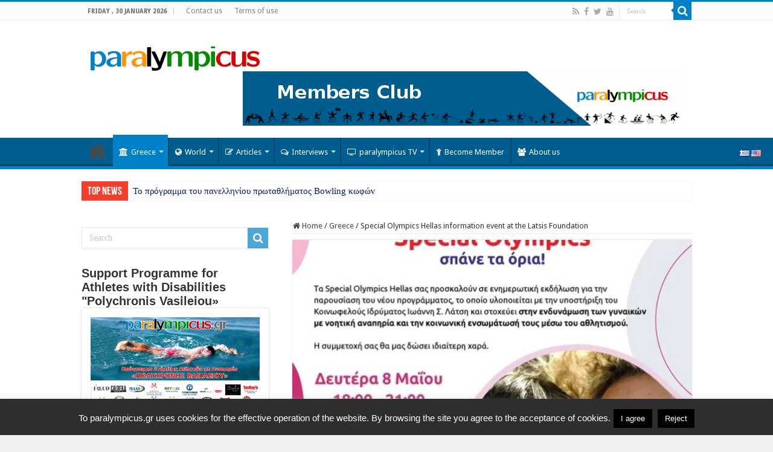

--- FILE ---
content_type: text/html; charset=UTF-8
request_url: https://paralympicus.gr/en/2023/05/08/enimerotiki-ekdilosi-ton-special-olympics-hellas-sto-idr/
body_size: 20362
content:
<!DOCTYPE html><html  xmlns="http://www.w3.org/1999/xhtml" prefix="og: http://ogp.me/ns#" lang="en" dir="ltr"><head><meta charset="UTF-8" /><link rel="profile" href="https://gmpg.org/xfn/11" /><link rel="pingback" href="https://paralympicus.gr/xmlrpc.php" /><link rel="copyright" type="text/html" title="paralympicus.gr copyright information" href="https://paralympicus.gr/terms-of-use/" /><meta name="description" content="Special Olympics" /><meta name="keywords" content="Olympic Games, Olympic Movement, Olympism, olympic games, olympic movement, olympism, Paralympic Games, paralympic games, youth olympics, winter olympics, olympics youth Winter Olympic Games, ancient Olympia, ancient olympia, Greece, new" /><meta property="og:site_name" content="paralympicus.gr" /><meta property="og:type" content="article" /><meta property="og:title" content="Special Olympics Hellas information event at the Latsis Foundation" /><meta property="og:url" content="https://paralympicus.gr/2023/05/08/enimerotiki-ekdilosi-ton-special-olympics-hellas-sto-idr/" /><meta property="og:description" content="Special Olympics" /><meta property="og:locale" content="en_US" /><meta property="og:updated_time" content="2023-05-08T12:57:14+03:00" /><meta property="og:image" content="https://paralympicus.gr/wp-content/uploads/2023/05/FB_IMG_1683202256143.jpg" /><meta property="og:image:secure_url" content="https://paralympicus.gr/wp-content/uploads/2023/05/FB_IMG_1683202256143.jpg" /><meta property="og:image:width" content="720" /><meta property="og:image:height" content="869" /><meta property="og:image:type" content="image/jpeg" /><meta property="article:published_time" content="2023-05-08T12:57:12+03:00" /><meta property="article:modified_time" content="2023-05-08T12:57:14+03:00" /><meta property="article:author" content="https://paralympicus.gr/author/olympicusadmin/" /><meta property="article:publisher" content="https://www.facebook.com/paralympicus.gr" /><meta property="article:section" content="Greece" /><meta property="article:section" content="News" /><meta property="article:tag" content="Olympic Games" /><meta property="article:tag" content="Olympic movement" /><meta property="article:tag" content="Olympism" /><meta property="article:tag" content="olympic games" /><meta property="article:tag" content="olympic movement" /><meta property="article:tag" content="olympism" /><meta property="article:tag" content="PARAOLYMPIC games" /><meta property="article:tag" content="paralympic games" /><meta property="article:tag" content="youth olympics" /><meta property="article:tag" content="winter olympics" /><meta property="article:tag" content="Youth Olympic Games" /><meta property="article:tag" content="Winter Olympic Games" /><meta property="article:tag" content="ancient Olympia" /><meta property="article:tag" content="ancient olympia" /><meta property="article:tag" content="Greece" /><meta property="article:tag" content="new" /><meta name="twitter:card" content="summary" /><meta name="twitter:site" content="@https://twitter.com/paralympicusgr" /><meta name="twitter:title" content="Special Olympics Hellas information event at the Latsis Foundation" /><meta name="twitter:description" content="Special Olympics" /><meta name="twitter:image:src" content="https://paralympicus.gr/wp-content/uploads/2023/05/FB_IMG_1683202256143.jpg" /><meta name="twitter:image:width" content="720" /><meta name="twitter:image:height" content="869" /><link rel="publisher" type="text/html" title="paralympicus.gr" href="https://paralympicus.gr/" /><link rel="author" type="text/html" title="Konstantinos Vasileiou" href="https://paralympicus.gr/author/olympicusadmin/" /><link media="all" href="https://paralympicus.gr/wp-content/cache/autoptimize/css/autoptimize_14eadeddeb1859f4549b0f529ad0a23a.css" rel="stylesheet"><link media="screen" href="https://paralympicus.gr/wp-content/cache/autoptimize/css/autoptimize_bd94306e809f4a6efcfdb33e119edc1e.css" rel="stylesheet"><title>Special Olympics Hellas information event at the Latsis Foundation – paralympicus.gr</title><meta property="og:title" content="Ενημερωτική εκδήλωση των Special Olympics Hellas στο Ίδρυμα Λάτση - paralympicus.gr"/><meta property="og:type" content="article"/><meta property="og:description" content=""/><meta property="og:url" content="https://paralympicus.gr/2023/05/08/enimerotiki-ekdilosi-ton-special-olympics-hellas-sto-idr/"/><meta property="og:site_name" content="paralympicus.gr"/><meta property="og:image" content="https://paralympicus.gr/wp-content/uploads/2023/05/FB_IMG_1683202256143.jpg" /><meta name='robots' content='max-image-preview:large' /><link rel='dns-prefetch' href='//fonts.googleapis.com' /><link rel="alternate" type="application/rss+xml" title="paralympicus.gr &quot; Feed" href="https://paralympicus.gr/en/feed/" /><link rel="alternate" type="application/rss+xml" title="paralympicus.gr &quot; Comments Feed" href="https://paralympicus.gr/en/comments/feed/" /><link rel="alternate" type="application/rss+xml" title="paralympicus.gr &quot; Special Olympics Hellas information event at the Latsis Foundation Comments Feed" href="https://paralympicus.gr/en/2023/05/08/enimerotiki-ekdilosi-ton-special-olympics-hellas-sto-idr/feed/" /> <script type="bccaeabb4a561d20f39e83d0-text/javascript">window._wpemojiSettings = {"baseUrl":"https:\/\/s.w.org\/images\/core\/emoji\/14.0.0\/72x72\/","ext":".png","svgUrl":"https:\/\/s.w.org\/images\/core\/emoji\/14.0.0\/svg\/","svgExt":".svg","source":{"concatemoji":"https:\/\/paralympicus.gr\/wp-includes\/js\/wp-emoji-release.min.js"}};
/*! This file is auto-generated */
!function(e,a,t){var n,r,o,i=a.createElement("canvas"),p=i.getContext&&i.getContext("2d");function s(e,t){p.clearRect(0,0,i.width,i.height),p.fillText(e,0,0);e=i.toDataURL();return p.clearRect(0,0,i.width,i.height),p.fillText(t,0,0),e===i.toDataURL()}function c(e){var t=a.createElement("script");t.src=e,t.defer=t.type="text/javascript",a.getElementsByTagName("head")[0].appendChild(t)}for(o=Array("flag","emoji"),t.supports={everything:!0,everythingExceptFlag:!0},r=0;r<o.length;r++)t.supports[o[r]]=function(e){if(p&&p.fillText)switch(p.textBaseline="top",p.font="600 32px Arial",e){case"flag":return s("\ud83c\udff3\ufe0f\u200d\u26a7\ufe0f","\ud83c\udff3\ufe0f\u200b\u26a7\ufe0f")?!1:!s("\ud83c\uddfa\ud83c\uddf3","\ud83c\uddfa\u200b\ud83c\uddf3")&&!s("\ud83c\udff4\udb40\udc67\udb40\udc62\udb40\udc65\udb40\udc6e\udb40\udc67\udb40\udc7f","\ud83c\udff4\u200b\udb40\udc67\u200b\udb40\udc62\u200b\udb40\udc65\u200b\udb40\udc6e\u200b\udb40\udc67\u200b\udb40\udc7f");case"emoji":return!s("\ud83e\udef1\ud83c\udffb\u200d\ud83e\udef2\ud83c\udfff","\ud83e\udef1\ud83c\udffb\u200b\ud83e\udef2\ud83c\udfff")}return!1}(o[r]),t.supports.everything=t.supports.everything&&t.supports[o[r]],"flag"!==o[r]&&(t.supports.everythingExceptFlag=t.supports.everythingExceptFlag&&t.supports[o[r]]);t.supports.everythingExceptFlag=t.supports.everythingExceptFlag&&!t.supports.flag,t.DOMReady=!1,t.readyCallback=function(){t.DOMReady=!0},t.supports.everything||(n=function(){t.readyCallback()},a.addEventListener?(a.addEventListener("DOMContentLoaded",n,!1),e.addEventListener("load",n,!1)):(e.attachEvent("onload",n),a.attachEvent("onreadystatechange",function(){"complete"===a.readyState&&t.readyCallback()})),(e=t.source||{}).concatemoji?c(e.concatemoji):e.wpemoji&&e.twemoji&&(c(e.twemoji),c(e.wpemoji)))}(window,document,window._wpemojiSettings);</script> <link rel='stylesheet' id='Droid+Sans-css' href='https://fonts.googleapis.com/css?family=Droid+Sans%3Aregular%2C700&#038;subset=latin%2Clatin-ext%2Cgreek' type='text/css' media='all' /> <script type="bccaeabb4a561d20f39e83d0-text/javascript" src='https://paralympicus.gr/wp-includes/js/jquery/jquery.min.js' id='jquery-core-js'></script> <script type="bccaeabb4a561d20f39e83d0-text/javascript" id='cookie-law-info-js-extra'>var Cli_Data = {"nn_cookie_ids":[],"cookielist":[],"non_necessary_cookies":[],"ccpaEnabled":"","ccpaRegionBased":"","ccpaBarEnabled":"","strictlyEnabled":["necessary","obligatoire"],"ccpaType":"gdpr","js_blocking":"","custom_integration":"","triggerDomRefresh":"","secure_cookies":""};
var cli_cookiebar_settings = {"animate_speed_hide":"500","animate_speed_show":"500","background":"#2e2e2e","border":"#444","border_on":"","button_1_button_colour":"#000","button_1_button_hover":"#000000","button_1_link_colour":"#fff","button_1_as_button":"1","button_1_new_win":"","button_2_button_colour":"#333","button_2_button_hover":"#292929","button_2_link_colour":"#444","button_2_as_button":"","button_2_hidebar":"","button_3_button_colour":"#000","button_3_button_hover":"#000000","button_3_link_colour":"#fff","button_3_as_button":"fffffff","button_3_new_win":"fffffff","button_4_button_colour":"#000","button_4_button_hover":"#000000","button_4_link_colour":"#fff","button_4_as_button":"1","button_7_button_colour":"#61a229","button_7_button_hover":"#4e8221","button_7_link_colour":"#fff","button_7_as_button":"1","button_7_new_win":"","font_family":"Arial, Helvetica, sans-serif","header_fix":"","notify_animate_hide":"1","notify_animate_show":"1","notify_div_id":"#cookie-law-info-bar","notify_position_horizontal":"right","notify_position_vertical":"bottom","scroll_close":"","scroll_close_reload":"","accept_close_reload":"","reject_close_reload":"","showagain_tab":"","showagain_background":"#fff","showagain_border":"#000","showagain_div_id":"#cookie-law-info-again","showagain_x_position":"100px","text":"#ffffff","show_once_yn":"","show_once":"10000","logging_on":"","as_popup":"","popup_overlay":"1","bar_heading_text":"","cookie_bar_as":"banner","popup_showagain_position":"bottom-right","widget_position":"left"};
var log_object = {"ajax_url":"https:\/\/paralympicus.gr\/wp-admin\/admin-ajax.php"};</script> <script type="bccaeabb4a561d20f39e83d0-text/javascript" id='__ytprefs__-js-extra'>var _EPYT_ = {"ajaxurl":"https:\/\/paralympicus.gr\/wp-admin\/admin-ajax.php","security":"9a2b5aa60a","gallery_scrolloffset":"20","eppathtoscripts":"https:\/\/paralympicus.gr\/wp-content\/plugins\/youtube-embed-plus\/scripts\/","eppath":"https:\/\/paralympicus.gr\/wp-content\/plugins\/youtube-embed-plus\/","epresponsiveselector":"[\"iframe.__youtube_prefs__\",\"iframe[src*='youtube.com']\",\"iframe[src*='youtube-nocookie.com']\",\"iframe[data-ep-src*='youtube.com']\",\"iframe[data-ep-src*='youtube-nocookie.com']\",\"iframe[data-ep-gallerysrc*='youtube.com']\"]","epdovol":"1","version":"14.1.6","evselector":"iframe.__youtube_prefs__[src], iframe[src*=\"youtube.com\/embed\/\"], iframe[src*=\"youtube-nocookie.com\/embed\/\"]","ajax_compat":"","maxres_facade":"eager","ytapi_load":"light","pause_others":"","stopMobileBuffer":"1","facade_mode":"","not_live_on_channel":"","vi_active":"","vi_js_posttypes":[]};</script> <link rel="https://api.w.org/" href="https://paralympicus.gr/wp-json/" /><link rel="alternate" type="application/json" href="https://paralympicus.gr/en/wp-json/wp/v2/posts/11813" /><link rel="EditURI" type="application/rsd+xml" title="RSD" href="https://paralympicus.gr/xmlrpc.php?rsd" /><link rel="wlwmanifest" type="application/wlwmanifest+xml" href="https://paralympicus.gr/wp-includes/wlwmanifest.xml" /><meta name="generator" content="WordPress 6.2.8" /><link rel="canonical" href="https://paralympicus.gr/en/2023/05/08/enimerotiki-ekdilosi-ton-special-olympics-hellas-sto-idr/" /><link rel='shortlink' href='https://paralympicus.gr/?p=11813' /><link rel="alternate" type="application/json+oembed" href="https://paralympicus.gr/en/wp-json/oembed/1.0/embed?url=https%3A%2F%2Fparalympicus.gr%2F2023%2F05%2F08%2Fenimerotiki-ekdilosi-ton-special-olympics-hellas-sto-idr%2F" /><link rel="alternate" type="text/xml+oembed" href="https://paralympicus.gr/en/wp-json/oembed/1.0/embed?url=https%3A%2F%2Fparalympicus.gr%2F2023%2F05%2F08%2Fenimerotiki-ekdilosi-ton-special-olympics-hellas-sto-idr%2F&format=xml" /><link rel="shortcut icon" href="https://olympicus.gr/wp-content/uploads/2015/10/fav4.png"/><link rel="alternate" hreflang="el" href="/2023/05/08/enimerotiki-ekdilosi-ton-special-olympics-hellas-sto-idr/"/><link rel="shortcut icon" href="https://paralympicus.gr/wp-content/uploads/2015/10/fav4.png" title="Favicon" /> <!--[if IE]> <script type="text/javascript">jQuery(document).ready(function (){ jQuery(".menu-item").has("ul").children("a").attr("aria-haspopup", "true");});</script> <![endif]--> <!--[if lt IE 9]> <script src="https://paralympicus.gr/wp-content/themes/sahifa/js/html5.js"></script> <script src="https://paralympicus.gr/wp-content/themes/sahifa/js/selectivizr-min.js"></script> <![endif]--> <!--[if IE 9]><link rel="stylesheet" type="text/css" media="all" href="https://paralympicus.gr/wp-content/themes/sahifa/css/ie9.css" /> <![endif]--> <!--[if IE 8]><link rel="stylesheet" type="text/css" media="all" href="https://paralympicus.gr/wp-content/themes/sahifa/css/ie8.css" /> <![endif]--> <!--[if IE 7]><link rel="stylesheet" type="text/css" media="all" href="https://paralympicus.gr/wp-content/themes/sahifa/css/ie7.css" /> <![endif]--><meta name="viewport" content="width=device-width, initial-scale=1.0" /> <script type="bccaeabb4a561d20f39e83d0-text/javascript">(function(i,s,o,g,r,a,m){i['GoogleAnalyticsObject']=r;i[r]=i[r]||function(){
  (i[r].q=i[r].q||[]).push(arguments)},i[r].l=1*new Date();a=s.createElement(o),
  m=s.getElementsByTagName(o)[0];a.async=1;a.src=g;m.parentNode.insertBefore(a,m)
  })(window,document,'script','//www.google-analytics.com/analytics.js','ga');

  ga('create', 'UA-68922413-1', 'auto');
  ga('send', 'pageview');</script> <script type="bccaeabb4a561d20f39e83d0-text/javascript">var sf_position = '0';
				var sf_templates = "<a href=\"{search_url_escaped}\">View All Results<\/a>";
				var sf_input = '.search-live';
				jQuery(document).ready(function(){
					jQuery(sf_input).ajaxyLiveSearch({"expand":false,"searchUrl":"https:\/\/paralympicus.gr\/?s=%s","text":"Search","delay":500,"iwidth":180,"width":315,"ajaxUrl":"https:\/\/paralympicus.gr\/wp-admin\/admin-ajax.php","rtl":0});
					jQuery(".live-search_ajaxy-selective-input").keyup(function() {
						var width = jQuery(this).val().length * 8;
						if(width < 50) {
							width = 50;
						}
						jQuery(this).width(width);
					});
					jQuery(".live-search_ajaxy-selective-search").click(function() {
						jQuery(this).find(".live-search_ajaxy-selective-input").focus();
					});
					jQuery(".live-search_ajaxy-selective-close").click(function() {
						jQuery(this).parent().remove();
					});
				});</script>
<meta name="translation-stats" content='{"total_phrases":511,"translated_phrases":384,"human_translated_phrases":83,"hidden_phrases":192,"hidden_translated_phrases":148,"hidden_translateable_phrases":8,"meta_phrases":102,"meta_translated_phrases":71,"time":null}'/> </head><body data-rsssl=1 id="top" class="post-template-default single single-post postid-11813 single-format-standard lazy-enabled"><div class="wrapper-outer"><div class="background-cover"></div><aside id="slide-out"><div class="search-mobile"><form method="get" id="searchform-mobile" action="https://paralympicus.gr/"> <button class="search-button" type="submit" value="Search"><i class="fa fa-search"></i></button> <input type="text" id="s-mobile" name="s" title="Search" value="Search" onfocus="if (!window.__cfRLUnblockHandlers) return false; if (this.value == 'Search') {this.value = '';}" onblur="if (!window.__cfRLUnblockHandlers) return false; if (this.value == '') {this.value = 'Search';}" data-cf-modified-bccaeabb4a561d20f39e83d0-="" /></form></div><div class="social-icons"> <a class="ttip-none" title="Rss" href="https://paralympicus.gr/en/feed/" target="_blank"><i class="fa fa-rss"></i></a><a class="ttip-none" title="Facebook" href="https://www.facebook.com/paralympicus.gr" target="_blank"><i class="fa fa-facebook"></i></a><a class="ttip-none" title="Twitter" href="https://twitter.com/paralympicusgr" target="_blank"><i class="fa fa-twitter"></i></a><a class="ttip-none" title="Youtube" href="https://www.youtube.com/channel/UCrKEHvgrteYqZXz7uvpxLvw" target="_blank"><i class="fa fa-youtube"></i></a></div><div id="mobile-menu" ></div></aside><div id="wrapper" class="wide-layout"><div class="inner-wrapper"><header id="theme-header" class="theme-header"><div id="top-nav" class="top-nav"><div class="container"> <span class="today-date"><span class ="tr_" id="tr_0" data-source="" data-orig="Friday ,  30  January 2026">Friday ,  30  January 2026</span></span><div class="top-menu"><ul id="menu-top_menu" class="menu"><li id="menu-item-22" class="menu-item menu-item-type-post_type menu-item-object-page menu-item-22"><a href="https://paralympicus.gr/en/epikinonia/">Contact us</a></li><li id="menu-item-549" class="menu-item menu-item-type-post_type menu-item-object-page menu-item-549"><a href="https://paralympicus.gr/en/terms-of-use/">Terms of use</a></li></ul></div><div class="search-block"><form method="get" id="searchform-header" action="https://paralympicus.gr/"> <button class="search-button" type="submit" value="Search"><i class="fa fa-search"></i></button> <input class="search-live" type="text" id="s-header" name="s" title="Search" value="Search" onfocus="if (!window.__cfRLUnblockHandlers) return false; if (this.value == 'Search') {this.value = '';}" onblur="if (!window.__cfRLUnblockHandlers) return false; if (this.value == '') {this.value = 'Search';}" data-cf-modified-bccaeabb4a561d20f39e83d0-="" /></form></div><div class="social-icons"> <a class="ttip-none" title="Rss" href="https://paralympicus.gr/en/feed/" target="_blank"><i class="fa fa-rss"></i></a><a class="ttip-none" title="Facebook" href="https://www.facebook.com/paralympicus.gr" target="_blank"><i class="fa fa-facebook"></i></a><a class="ttip-none" title="Twitter" href="https://twitter.com/paralympicusgr" target="_blank"><i class="fa fa-twitter"></i></a><a class="ttip-none" title="Youtube" href="https://www.youtube.com/channel/UCrKEHvgrteYqZXz7uvpxLvw" target="_blank"><i class="fa fa-youtube"></i></a></div></div></div><div class="header-content"> <a id="slide-out-open" class="slide-out-open" href="#"><span></span></a><div class="logo"><h2> <a title="paralympicus.gr" href="https://paralympicus.gr/en/"> <noscript><img src="https://paralympicus.gr/wp-content/uploads/2015/11/paralympicus_logo.png" alt="paralympicus.gr"  /></noscript><img class="lazyload" src='data:image/svg+xml,%3Csvg%20xmlns=%22http://www.w3.org/2000/svg%22%20viewBox=%220%200%20210%20140%22%3E%3C/svg%3E' data-src="https://paralympicus.gr/wp-content/uploads/2015/11/paralympicus_logo.png" alt="paralympicus.gr"  /><strong>paralympicus.gr Olympics and Paralympics</strong> </a></h2></div><div class="e3lan e3lan-top"> <a href="https://paralympicus.gr/en/gine-melos/"><noscript><img src="https://paralympicus.gr/wp-content/uploads/2016/06/top_en.gif" id="members_img_top"/></noscript><img class="lazyload" src='data:image/svg+xml,%3Csvg%20xmlns=%22http://www.w3.org/2000/svg%22%20viewBox=%220%200%20210%20140%22%3E%3C/svg%3E' data-src="https://paralympicus.gr/wp-content/uploads/2016/06/top_en.gif" id="members_img_top"/></a> <script type="bccaeabb4a561d20f39e83d0-text/javascript">var lang = document.documentElement.lang;
if(lang=="el"){
document.getElementById("members_img_top").src = "https://paralympicus.gr/wp-content/uploads/2016/06/top_el.gif";
}</script> </div><div class="clear"></div></div><nav id="main-nav"><div class="container"><div class="main-menu"><ul id="menu-logged-out" class="menu"><li id="menu-item-31" class="menu-item menu-item-type-custom menu-item-object-custom menu-item-home menu-item-31"><a href="https://paralympicus.gr/en/">Home</a></li><li id="menu-item-17" class="menu-item menu-item-type-taxonomy menu-item-object-category current-post-ancestor current-menu-parent current-post-parent menu-item-17 mega-menu mega-recent-featured "><a href="https://paralympicus.gr/en/category/ellada/"><i class="fa fa-university"></i>Greece</a><div class="mega-menu-block menu-sub-content"><div class="mega-menu-content"><div class="mega-recent-post"><div class="post-thumbnail tie_thumb"><a class="mega-menu-link" href="https://paralympicus.gr/en/2026/01/21/to-programma-toy-panellinioy-protathl/" title="Το πρόγραμμα του πανελληνίου πρωταθλήματος Bowling κωφών"><noscript><img src="https://paralympicus.gr/wp-content/uploads/2026/01/FB_IMG_1768922715379-660x330.jpg" width="660" height="330" alt="Το πρόγραμμα του πανελληνίου πρωταθλήματος Bowling κωφών" /></noscript><img class="lazyload" src='data:image/svg+xml,%3Csvg%20xmlns=%22http://www.w3.org/2000/svg%22%20viewBox=%220%200%20660%20330%22%3E%3C/svg%3E' data-src="https://paralympicus.gr/wp-content/uploads/2026/01/FB_IMG_1768922715379-660x330.jpg" width="660" height="330" alt="Το πρόγραμμα του πανελληνίου πρωταθλήματος Bowling κωφών" /><span class="fa overlay-icon"></span></a></div><h3 class="post-box-title"><a class="mega-menu-link" href="https://paralympicus.gr/en/2026/01/21/to-programma-toy-panellinioy-protathl/" title="Το πρόγραμμα του πανελληνίου πρωταθλήματος Bowling κωφών"><span class ="tr_" id="tr_1" data-source="" data-orig="Το πρόγραμμα του πανελληνίου πρωταθλήματος Bowling κωφών">Το πρόγραμμα του πανελληνίου πρωταθλήματος Bowling κωφών</span></a></h3> <span class="tie-date"><i class="fa fa-clock-o"></i><span class ="tr_" id="tr_2" data-source="" data-orig="21 January 2026">21 January 2026</span></span></div><div class="mega-check-also"><ul><li><div class="post-thumbnail tie_thumb"><a class="mega-menu-link" href="https://paralympicus.gr/en/2026/01/11/simantiki-symfonia-gia-tin-anaptyxi-t/" title="Σημαντική συμφωνία για την ανάπτυξη του Τένις με αμαξίδιο στην Ελλάδα"><noscript><img src="https://paralympicus.gr/wp-content/uploads/2022/08/λαζαριδης-παραλ-τενις-110x75.jpg" width="110" height="75" alt="Σημαντική συμφωνία για την ανάπτυξη του Τένις με αμαξίδιο στην Ελλάδα" /></noscript><img class="lazyload" src='data:image/svg+xml,%3Csvg%20xmlns=%22http://www.w3.org/2000/svg%22%20viewBox=%220%200%20110%2075%22%3E%3C/svg%3E' data-src="https://paralympicus.gr/wp-content/uploads/2022/08/λαζαριδης-παραλ-τενις-110x75.jpg" width="110" height="75" alt="Σημαντική συμφωνία για την ανάπτυξη του Τένις με αμαξίδιο στην Ελλάδα" /><span class="fa overlay-icon"></span></a></div><h3 class="post-box-title"><a class="mega-menu-link" href="https://paralympicus.gr/en/2026/01/11/simantiki-symfonia-gia-tin-anaptyxi-t/" title="Σημαντική συμφωνία για την ανάπτυξη του Τένις με αμαξίδιο στην Ελλάδα"><span class ="tr_" id="tr_3" data-source="" data-orig="Σημαντική συμφωνία για την ανάπτυξη του Τένις με αμαξίδιο στην Ελλάδα">Σημαντική συμφωνία για την ανάπτυξη του Τένις με αμαξίδιο στην Ελλάδα</span></a></h3><span class="tie-date"><i class="fa fa-clock-o"></i><span class ="tr_" id="tr_4" data-source="" data-orig="11 January 2026">11 January 2026</span></span></li><li><div class="post-thumbnail tie_thumb"><a class="mega-menu-link" href="https://paralympicus.gr/en/2026/01/04/pagkosmia-imera-grafis-braille/" title="Παγκόσμια ημέρα γραφής Braille!"><noscript><img src="https://paralympicus.gr/wp-content/uploads/2026/01/sddefault-110x75.jpg" width="110" height="75" alt="Παγκόσμια ημέρα γραφής Braille!" /></noscript><img class="lazyload" src='data:image/svg+xml,%3Csvg%20xmlns=%22http://www.w3.org/2000/svg%22%20viewBox=%220%200%20110%2075%22%3E%3C/svg%3E' data-src="https://paralympicus.gr/wp-content/uploads/2026/01/sddefault-110x75.jpg" width="110" height="75" alt="Παγκόσμια ημέρα γραφής Braille!" /><span class="fa overlay-icon"></span></a></div><h3 class="post-box-title"><a class="mega-menu-link" href="https://paralympicus.gr/en/2026/01/04/pagkosmia-imera-grafis-braille/" title="Παγκόσμια ημέρα γραφής Braille!"><span class ="tr_" id="tr_5" data-source="" data-orig="Παγκόσμια ημέρα γραφής Braille!">Παγκόσμια ημέρα γραφής Braille!</span></a></h3><span class="tie-date"><i class="fa fa-clock-o"></i><span class ="tr_" id="tr_6" data-source="" data-orig="4 January 2026">4 January 2026</span></span></li><li><div class="post-thumbnail tie_thumb"><a class="mega-menu-link" href="https://paralympicus.gr/en/2025/12/29/to-paralympicus-sas-efchete-kali-chronia/" title="The Paralympicus wishes you a Happy New Year!"><noscript><img src="https://paralympicus.gr/wp-content/uploads/2016/12/happy-new-year-110x75.jpg" width="110" height="75" alt="Το Paralympicus σας εύχεται Καλή Χρονιά!" /></noscript><img class="lazyload" src='data:image/svg+xml,%3Csvg%20xmlns=%22http://www.w3.org/2000/svg%22%20viewBox=%220%200%20110%2075%22%3E%3C/svg%3E' data-src="https://paralympicus.gr/wp-content/uploads/2016/12/happy-new-year-110x75.jpg" width="110" height="75" alt="The Paralympicus wishes you a Happy New Year!" /><span class="fa overlay-icon"></span></a></div><h3 class="post-box-title"><a class="mega-menu-link" href="https://paralympicus.gr/en/2025/12/29/to-paralympicus-sas-efchete-kali-chronia/" title="The Paralympicus wishes you a Happy New Year!">The Paralympicus wishes you a Happy New Year!</a></h3><span class="tie-date"><i class="fa fa-clock-o"></i><span class ="tr_" id="tr_7" data-source="" data-orig="29 December 2025">29 December 2025</span></span></li><li><div class="post-thumbnail"><a class="mega-menu-link" href="https://paralympicus.gr/en/2025/12/24/to-paralympicus-gr-sas-efchete-chronia-polla/" title="The Paralympicus.gr wishes you Merry Christmas!"><noscript><img src="https://paralympicus.gr/wp-content/uploads/2015/12/Merry-Christmas-Images-110x75.jpg" width="110" height="75" alt="Το Paralympicus.gr σας εύχεται Χρόνια Πολλά!" /></noscript><img class="lazyload" src='data:image/svg+xml,%3Csvg%20xmlns=%22http://www.w3.org/2000/svg%22%20viewBox=%220%200%20110%2075%22%3E%3C/svg%3E' data-src="https://paralympicus.gr/wp-content/uploads/2015/12/Merry-Christmas-Images-110x75.jpg" width="110" height="75" alt="The Paralympicus.gr wishes you Merry Christmas!" /><span class="fa overlay-icon"></span></a></div><h3 class="post-box-title"><a class="mega-menu-link" href="https://paralympicus.gr/en/2025/12/24/to-paralympicus-gr-sas-efchete-chronia-polla/" title="The Paralympicus.gr wishes you Merry Christmas!">The Paralympicus.gr wishes you Merry Christmas!</a></h3><span class="tie-date"><i class="fa fa-clock-o"></i><span class ="tr_" id="tr_8" data-source="" data-orig="24 December 2025">24 December 2025</span></span></li><li><div class="post-thumbnail tie_thumb"><a class="mega-menu-link" href="https://paralympicus.gr/en/2025/12/17/to-programma-ypotrofion-olympiakis-p-2/" title="Το πρόγραμμα υποτροφιών Ολυμπιακής προετοιμασίας του Ιδρύματος Λεβέντη"><noscript><img src="https://paralympicus.gr/wp-content/uploads/2016/11/ιδρυμα-λεβεντη-110x75.jpg" width="110" height="75" alt="Το πρόγραμμα υποτροφιών Ολυμπιακής προετοιμασίας του Ιδρύματος Λεβέντη" /></noscript><img class="lazyload" src='data:image/svg+xml,%3Csvg%20xmlns=%22http://www.w3.org/2000/svg%22%20viewBox=%220%200%20110%2075%22%3E%3C/svg%3E' data-src="https://paralympicus.gr/wp-content/uploads/2016/11/ιδρυμα-λεβεντη-110x75.jpg" width="110" height="75" alt="Το πρόγραμμα υποτροφιών Ολυμπιακής προετοιμασίας του Ιδρύματος Λεβέντη" /><span class="fa overlay-icon"></span></a></div><h3 class="post-box-title"><a class="mega-menu-link" href="https://paralympicus.gr/en/2025/12/17/to-programma-ypotrofion-olympiakis-p-2/" title="Το πρόγραμμα υποτροφιών Ολυμπιακής προετοιμασίας του Ιδρύματος Λεβέντη"><span class ="tr_" id="tr_9" data-source="" data-orig="Το πρόγραμμα υποτροφιών Ολυμπιακής προετοιμασίας του Ιδρύματος Λεβέντη">Το πρόγραμμα υποτροφιών Ολυμπιακής προετοιμασίας του Ιδρύματος Λεβέντη</span></a></h3><span class="tie-date"><i class="fa fa-clock-o"></i><span class ="tr_" id="tr_10" data-source="" data-orig="17 December 2025">17 December 2025</span></span></li><li><div class="post-thumbnail tie_thumb"><a class="mega-menu-link" href="https://paralympicus.gr/en/2025/12/16/chorigia-gia-tin-pliri-anakainisi-toy-k/" title="Χορηγία για την πλήρη ανακαίνιση του Καλλιμάρμαρου Σταδίου"><noscript><img src="https://paralympicus.gr/wp-content/uploads/2015/12/καλλιμαρμαρο-110x75.jpg" width="110" height="75" alt="Χορηγία για την πλήρη ανακαίνιση του Καλλιμάρμαρου Σταδίου" /></noscript><img class="lazyload" src='data:image/svg+xml,%3Csvg%20xmlns=%22http://www.w3.org/2000/svg%22%20viewBox=%220%200%20110%2075%22%3E%3C/svg%3E' data-src="https://paralympicus.gr/wp-content/uploads/2015/12/καλλιμαρμαρο-110x75.jpg" width="110" height="75" alt="Χορηγία για την πλήρη ανακαίνιση του Καλλιμάρμαρου Σταδίου" /><span class="fa overlay-icon"></span></a></div><h3 class="post-box-title"><a class="mega-menu-link" href="https://paralympicus.gr/en/2025/12/16/chorigia-gia-tin-pliri-anakainisi-toy-k/" title="Χορηγία για την πλήρη ανακαίνιση του Καλλιμάρμαρου Σταδίου"><span class ="tr_" id="tr_11" data-source="" data-orig="Χορηγία για την πλήρη ανακαίνιση του Καλλιμάρμαρου Σταδίου">Χορηγία για την πλήρη ανακαίνιση του Καλλιμάρμαρου Σταδίου</span></a></h3><span class="tie-date"><i class="fa fa-clock-o"></i><span class ="tr_" id="tr_12" data-source="" data-orig="16 December 2025">16 December 2025</span></span></li></ul></div></div></div></li><li id="menu-item-18" class="menu-item menu-item-type-taxonomy menu-item-object-category menu-item-18 mega-menu mega-recent-featured "><a href="https://paralympicus.gr/en/category/%ce%ba%cf%8c%cf%83%ce%bc%ce%bf%cf%82/"><i class="fa fa-globe"></i>World</a><div class="mega-menu-block menu-sub-content"><div class="mega-menu-content"><div class="mega-recent-post"><div class="post-thumbnail tie_thumb"><a class="mega-menu-link" href="https://paralympicus.gr/en/2026/01/04/pagkosmia-imera-grafis-braille/" title="Παγκόσμια ημέρα γραφής Braille!"><noscript><img src="https://paralympicus.gr/wp-content/uploads/2026/01/sddefault-640x330.jpg" width="660" height="330" alt="Παγκόσμια ημέρα γραφής Braille!" /></noscript><img class="lazyload" src='data:image/svg+xml,%3Csvg%20xmlns=%22http://www.w3.org/2000/svg%22%20viewBox=%220%200%20660%20330%22%3E%3C/svg%3E' data-src="https://paralympicus.gr/wp-content/uploads/2026/01/sddefault-640x330.jpg" width="660" height="330" alt="Παγκόσμια ημέρα γραφής Braille!" /><span class="fa overlay-icon"></span></a></div><h3 class="post-box-title"><a class="mega-menu-link" href="https://paralympicus.gr/en/2026/01/04/pagkosmia-imera-grafis-braille/" title="Παγκόσμια ημέρα γραφής Braille!"><span class ="tr_" id="tr_13" data-source="" data-orig="Παγκόσμια ημέρα γραφής Braille!">Παγκόσμια ημέρα γραφής Braille!</span></a></h3> <span class="tie-date"><i class="fa fa-clock-o"></i><span class ="tr_" id="tr_14" data-source="" data-orig="4 January 2026">4 January 2026</span></span></div><div class="mega-check-also"><ul><li><div class="post-thumbnail tie_thumb"><a class="mega-menu-link" href="https://paralympicus.gr/en/2025/12/29/to-paralympicus-sas-efchete-kali-chronia/" title="The Paralympicus wishes you a Happy New Year!"><noscript><img src="https://paralympicus.gr/wp-content/uploads/2016/12/happy-new-year-110x75.jpg" width="110" height="75" alt="Το Paralympicus σας εύχεται Καλή Χρονιά!" /></noscript><img class="lazyload" src='data:image/svg+xml,%3Csvg%20xmlns=%22http://www.w3.org/2000/svg%22%20viewBox=%220%200%20110%2075%22%3E%3C/svg%3E' data-src="https://paralympicus.gr/wp-content/uploads/2016/12/happy-new-year-110x75.jpg" width="110" height="75" alt="The Paralympicus wishes you a Happy New Year!" /><span class="fa overlay-icon"></span></a></div><h3 class="post-box-title"><a class="mega-menu-link" href="https://paralympicus.gr/en/2025/12/29/to-paralympicus-sas-efchete-kali-chronia/" title="The Paralympicus wishes you a Happy New Year!">The Paralympicus wishes you a Happy New Year!</a></h3><span class="tie-date"><i class="fa fa-clock-o"></i><span class ="tr_" id="tr_15" data-source="" data-orig="29 December 2025">29 December 2025</span></span></li><li><div class="post-thumbnail"><a class="mega-menu-link" href="https://paralympicus.gr/en/2025/12/24/to-paralympicus-gr-sas-efchete-chronia-polla/" title="The Paralympicus.gr wishes you Merry Christmas!"><noscript><img src="https://paralympicus.gr/wp-content/uploads/2015/12/Merry-Christmas-Images-110x75.jpg" width="110" height="75" alt="Το Paralympicus.gr σας εύχεται Χρόνια Πολλά!" /></noscript><img class="lazyload" src='data:image/svg+xml,%3Csvg%20xmlns=%22http://www.w3.org/2000/svg%22%20viewBox=%220%200%20110%2075%22%3E%3C/svg%3E' data-src="https://paralympicus.gr/wp-content/uploads/2015/12/Merry-Christmas-Images-110x75.jpg" width="110" height="75" alt="The Paralympicus.gr wishes you Merry Christmas!" /><span class="fa overlay-icon"></span></a></div><h3 class="post-box-title"><a class="mega-menu-link" href="https://paralympicus.gr/en/2025/12/24/to-paralympicus-gr-sas-efchete-chronia-polla/" title="The Paralympicus.gr wishes you Merry Christmas!">The Paralympicus.gr wishes you Merry Christmas!</a></h3><span class="tie-date"><i class="fa fa-clock-o"></i><span class ="tr_" id="tr_16" data-source="" data-orig="24 December 2025">24 December 2025</span></span></li><li><div class="post-thumbnail tie_thumb"><a class="mega-menu-link" href="https://paralympicus.gr/en/2025/12/04/paradothike-stoys-diorganotes-italoy/" title="Παραδόθηκε στους διοργανωτές Ιταλούς η Ολυμπιακή φλόγα!"><noscript><img src="https://paralympicus.gr/wp-content/uploads/2025/12/FB_IMG_1764850028097-110x75.jpg" width="110" height="75" alt="Παραδόθηκε στους διοργανωτές Ιταλούς η Ολυμπιακή φλόγα!" /></noscript><img class="lazyload" src='data:image/svg+xml,%3Csvg%20xmlns=%22http://www.w3.org/2000/svg%22%20viewBox=%220%200%20110%2075%22%3E%3C/svg%3E' data-src="https://paralympicus.gr/wp-content/uploads/2025/12/FB_IMG_1764850028097-110x75.jpg" width="110" height="75" alt="Παραδόθηκε στους διοργανωτές Ιταλούς η Ολυμπιακή φλόγα!" /><span class="fa overlay-icon"></span></a></div><h3 class="post-box-title"><a class="mega-menu-link" href="https://paralympicus.gr/en/2025/12/04/paradothike-stoys-diorganotes-italoy/" title="Παραδόθηκε στους διοργανωτές Ιταλούς η Ολυμπιακή φλόγα!"><span class ="tr_" id="tr_17" data-source="" data-orig="Παραδόθηκε στους διοργανωτές Ιταλούς η Ολυμπιακή φλόγα!">Παραδόθηκε στους διοργανωτές Ιταλούς η Ολυμπιακή φλόγα!</span></a></h3><span class="tie-date"><i class="fa fa-clock-o"></i><span class ="tr_" id="tr_18" data-source="" data-orig="4 December 2025">4 December 2025</span></span></li><li><div class="post-thumbnail tie_thumb"><a class="mega-menu-link" href="https://paralympicus.gr/en/2025/12/03/pagkosmia-imera-atomon-me-anapiria/" title="3 December, World Day of people with disabilities"><noscript><img src="https://paralympicus.gr/wp-content/uploads/2015/12/International_Day_of_People_with_Disability-110x75.jpg" width="110" height="75" alt="3 Δεκεμβρίου, Παγκόσμια Ημέρα Ατόμων με Αναπηρία" /></noscript><img class="lazyload" src='data:image/svg+xml,%3Csvg%20xmlns=%22http://www.w3.org/2000/svg%22%20viewBox=%220%200%20110%2075%22%3E%3C/svg%3E' data-src="https://paralympicus.gr/wp-content/uploads/2015/12/International_Day_of_People_with_Disability-110x75.jpg" width="110" height="75" alt="3 December, World Day of people with disabilities" /><span class="fa overlay-icon"></span></a></div><h3 class="post-box-title"><a class="mega-menu-link" href="https://paralympicus.gr/en/2025/12/03/pagkosmia-imera-atomon-me-anapiria/" title="3 December, World Day of people with disabilities">3 December, World Day of people with disabilities</a></h3><span class="tie-date"><i class="fa fa-clock-o"></i><span class ="tr_" id="tr_19" data-source="" data-orig="3 December 2025">3 December 2025</span></span></li><li><div class="post-thumbnail tie_thumb"><a class="mega-menu-link" href="https://paralympicus.gr/en/2025/12/02/allagi-programmatos-tis-teletis-para/" title="Αλλαγή προγράμματος της Τελετής Παράδοσης της Ολυμπιακής Φλόγας στο Καλλιμάρμαρο Στάδιο λόγω καιρικών συνθηκών"><noscript><img src="https://paralympicus.gr/wp-content/uploads/2015/12/καλλιμαρμαρο-110x75.jpg" width="110" height="75" alt="Αλλαγή προγράμματος της Τελετής Παράδοσης της Ολυμπιακής Φλόγας στο Καλλιμάρμαρο Στάδιο λόγω καιρικών συνθηκών" /></noscript><img class="lazyload" src='data:image/svg+xml,%3Csvg%20xmlns=%22http://www.w3.org/2000/svg%22%20viewBox=%220%200%20110%2075%22%3E%3C/svg%3E' data-src="https://paralympicus.gr/wp-content/uploads/2015/12/καλλιμαρμαρο-110x75.jpg" width="110" height="75" alt="Αλλαγή προγράμματος της Τελετής Παράδοσης της Ολυμπιακής Φλόγας στο Καλλιμάρμαρο Στάδιο λόγω καιρικών συνθηκών" /><span class="fa overlay-icon"></span></a></div><h3 class="post-box-title"><a class="mega-menu-link" href="https://paralympicus.gr/en/2025/12/02/allagi-programmatos-tis-teletis-para/" title="Αλλαγή προγράμματος της Τελετής Παράδοσης της Ολυμπιακής Φλόγας στο Καλλιμάρμαρο Στάδιο λόγω καιρικών συνθηκών"><span class ="tr_" id="tr_20" data-source="" data-orig="Αλλαγή προγράμματος της Τελετής Παράδοσης της Ολυμπιακής Φλόγας στο Καλλιμάρμαρο Στάδιο λόγω καιρικών συνθηκών">Αλλαγή προγράμματος της Τελετής Παράδοσης της Ολυμπιακής Φλόγας στο Καλλιμάρμαρο Στάδιο λόγω καιρικών συνθηκών</span></a></h3><span class="tie-date"><i class="fa fa-clock-o"></i><span class ="tr_" id="tr_21" data-source="" data-orig="2 December 2025">2 December 2025</span></span></li><li><div class="post-thumbnail tie_thumb"><a class="mega-menu-link" href="https://paralympicus.gr/en/2025/11/27/100-imeres-gia-toys-cheimerinoys-paraolym/" title="100 ημέρες για τους Χειμερινούς Παραολυμπιακούς αγώνες 2026!"><noscript><img src="https://paralympicus.gr/wp-content/uploads/2025/11/FB_IMG_1764253958813-110x75.jpg" width="110" height="75" alt="100 ημέρες για τους Χειμερινούς Παραολυμπιακούς αγώνες 2026!" /></noscript><img class="lazyload" src='data:image/svg+xml,%3Csvg%20xmlns=%22http://www.w3.org/2000/svg%22%20viewBox=%220%200%20110%2075%22%3E%3C/svg%3E' data-src="https://paralympicus.gr/wp-content/uploads/2025/11/FB_IMG_1764253958813-110x75.jpg" width="110" height="75" alt="100 ημέρες για τους Χειμερινούς Παραολυμπιακούς αγώνες 2026!" /><span class="fa overlay-icon"></span></a></div><h3 class="post-box-title"><a class="mega-menu-link" href="https://paralympicus.gr/en/2025/11/27/100-imeres-gia-toys-cheimerinoys-paraolym/" title="100 ημέρες για τους Χειμερινούς Παραολυμπιακούς αγώνες 2026!"><span class ="tr_" id="tr_22" data-source="" data-orig="100 ημέρες για τους Χειμερινούς Παραολυμπιακούς αγώνες 2026!">100 ημέρες για τους Χειμερινούς Παραολυμπιακούς αγώνες 2026!</span></a></h3><span class="tie-date"><i class="fa fa-clock-o"></i><span class ="tr_" id="tr_23" data-source="" data-orig="27 November 2025">27 November 2025</span></span></li></ul></div></div></div></li><li id="menu-item-16" class="menu-item menu-item-type-taxonomy menu-item-object-category menu-item-16 mega-menu mega-recent-featured "><a href="https://paralympicus.gr/en/category/%ce%ac%cf%81%ce%b8%cf%81%ce%b1/"><i class="fa fa-pencil-square-o"></i>Articles</a><div class="mega-menu-block menu-sub-content"><div class="mega-menu-content"><div class="mega-recent-post"><div class="post-thumbnail tie_thumb"><a class="mega-menu-link" href="https://paralympicus.gr/en/2021/08/20/i-sygchroni-ellada-mesa-apo-olympiakes/" title="Modern Greece through Olympic victories, distinctions and economic growth"><noscript><img src="https://paralympicus.gr/wp-content/uploads/2020/04/dora-truce-660x330.jpg" width="660" height="330" alt="Η σύγχρονη Ελλάδα μέσα από Ολυμπιακές νίκες, διακρίσεις και οικονομική ανάπτυξη" /></noscript><img class="lazyload" src='data:image/svg+xml,%3Csvg%20xmlns=%22http://www.w3.org/2000/svg%22%20viewBox=%220%200%20660%20330%22%3E%3C/svg%3E' data-src="https://paralympicus.gr/wp-content/uploads/2020/04/dora-truce-660x330.jpg" width="660" height="330" alt="Modern Greece through Olympic victories, distinctions and economic growth" /><span class="fa overlay-icon"></span></a></div><h3 class="post-box-title"><a class="mega-menu-link" href="https://paralympicus.gr/en/2021/08/20/i-sygchroni-ellada-mesa-apo-olympiakes/" title="Modern Greece through Olympic victories, distinctions and economic growth">Modern Greece through Olympic victories, distinctions and economic growth</a></h3> <span class="tie-date"><i class="fa fa-clock-o"></i>20 August 2021</span></div><div class="mega-check-also"><ul><li><div class="post-thumbnail tie_thumb"><a class="mega-menu-link" href="https://paralympicus.gr/en/2021/06/11/olympiaka-grammatosima-tokyo-2020-1000-ger/" title="ΟΛΥΜΠΙΑΚΑ ΓΡΑΜΜΑΤΟΣΗΜΑ «ΤΟΚΥΟ 2020»: 1000 γερανοί – χίλιες ευχές!"><noscript><img src="https://paralympicus.gr/wp-content/uploads/2021/06/AFISSA_TOKYO_21-110x75.jpg" width="110" height="75" alt="ΟΛΥΜΠΙΑΚΑ ΓΡΑΜΜΑΤΟΣΗΜΑ «ΤΟΚΥΟ 2020»: 1000 γερανοί – χίλιες ευχές!" /></noscript><img class="lazyload" src='data:image/svg+xml,%3Csvg%20xmlns=%22http://www.w3.org/2000/svg%22%20viewBox=%220%200%20110%2075%22%3E%3C/svg%3E' data-src="https://paralympicus.gr/wp-content/uploads/2021/06/AFISSA_TOKYO_21-110x75.jpg" width="110" height="75" alt="ΟΛΥΜΠΙΑΚΑ ΓΡΑΜΜΑΤΟΣΗΜΑ «ΤΟΚΥΟ 2020»: 1000 γερανοί – χίλιες ευχές!" /><span class="fa overlay-icon"></span></a></div><h3 class="post-box-title"><a class="mega-menu-link" href="https://paralympicus.gr/en/2021/06/11/olympiaka-grammatosima-tokyo-2020-1000-ger/" title="ΟΛΥΜΠΙΑΚΑ ΓΡΑΜΜΑΤΟΣΗΜΑ «ΤΟΚΥΟ 2020»: 1000 γερανοί – χίλιες ευχές!">ΟΛΥΜΠΙΑΚΑ ΓΡΑΜΜΑΤΟΣΗΜΑ «ΤΟΚΥΟ 2020»: 1000 γερανοί – χίλιες ευχές!</a></h3><span class="tie-date"><i class="fa fa-clock-o"></i>11 June 2021</span></li><li><div class="post-thumbnail tie_thumb"><a class="mega-menu-link" href="https://paralympicus.gr/en/2021/01/31/diavaste-to-arthro-tis-ntoras-palli-me-t/" title="Dora Palli's article entitled 'The chain of silence broke for all forms of violence'"><noscript><img src="https://paralympicus.gr/wp-content/uploads/2021/01/DSC_8421-110x75.jpg" width="110" height="75" alt="Διαβάστε το άρθρο της Ντόρας Πάλλη με τίτλο &#8216;Η αλυσίδα της σιωπής έσπασε για κάθε μορφή βίας&#8217;" /></noscript><img class="lazyload" src='data:image/svg+xml,%3Csvg%20xmlns=%22http://www.w3.org/2000/svg%22%20viewBox=%220%200%20110%2075%22%3E%3C/svg%3E' data-src="https://paralympicus.gr/wp-content/uploads/2021/01/DSC_8421-110x75.jpg" width="110" height="75" alt="Dora Palli's article entitled 'The chain of silence broke for all forms of violence'" /><span class="fa overlay-icon"></span></a></div><h3 class="post-box-title"><a class="mega-menu-link" href="https://paralympicus.gr/en/2021/01/31/diavaste-to-arthro-tis-ntoras-palli-me-t/" title="Dora Palli's article entitled 'The chain of silence broke for all forms of violence'">Dora Palli's article entitled 'The chain of silence broke for all forms of violence'</a></h3><span class="tie-date"><i class="fa fa-clock-o"></i>31 January 2021</span></li><li><div class="post-thumbnail tie_thumb"><a class="mega-menu-link" href="https://paralympicus.gr/en/2019/06/24/olympiaki-enantion-romaikis-flogas-quot-o-sancta-simplicitas-quot/" title="Olympic vs. Roman Flame. &quot;O Sancta simplicitas...&quot;"><noscript><img src="https://paralympicus.gr/wp-content/uploads/2019/06/flame-minsk-110x75.jpg" width="110" height="75" alt="Ολυμπιακή εναντίον Ρωμαϊκής Φλόγας. &#8220;Ο Sancta simplicitas&#8230;&#8221;" /></noscript><img class="lazyload" src='data:image/svg+xml,%3Csvg%20xmlns=%22http://www.w3.org/2000/svg%22%20viewBox=%220%200%20110%2075%22%3E%3C/svg%3E' data-src="https://paralympicus.gr/wp-content/uploads/2019/06/flame-minsk-110x75.jpg" width="110" height="75" alt="Olympic vs. Roman Flame. &quot;O Sancta simplicitas...&quot;" /><span class="fa overlay-icon"></span></a></div><h3 class="post-box-title"><a class="mega-menu-link" href="https://paralympicus.gr/en/2019/06/24/olympiaki-enantion-romaikis-flogas-quot-o-sancta-simplicitas-quot/" title="Olympic vs. Roman Flame. &quot;O Sancta simplicitas...&quot;">Olympic vs. Roman Flame. &quot;O Sancta simplicitas...&quot;</a></h3><span class="tie-date"><i class="fa fa-clock-o"></i>24 June 2019</span></li><li><div class="post-thumbnail tie_thumb"><a class="mega-menu-link" href="https://paralympicus.gr/en/2018/02/12/o-dyskolos-dromos-pros-tous-olybiakous-agones-tou-tokyo-giati-i-arithmi-lene-panta-tin-alithia/" title="The (difficult) ROAD TO THE TOKYO OLYMPICS: why the numbers always tell the truth ..."><noscript><img src="https://paralympicus.gr/wp-content/uploads/2015/10/485731_10201459282107122_745813621_n-110x75.jpg" width="110" height="75" alt="Ο (δύσκολος) ΔΡΟΜΟΣ ΠΡΟΣ ΤΟΥΣ ΟΛΥΜΠΙΑΚΟΥΣ ΑΓΩΝΕΣ ΤΟΥ ΤΟΚΥΟ: Γιατί οι αριθμοί λένε πάντα την αλήθεια&#8230;" /></noscript><img class="lazyload" src='data:image/svg+xml,%3Csvg%20xmlns=%22http://www.w3.org/2000/svg%22%20viewBox=%220%200%20110%2075%22%3E%3C/svg%3E' data-src="https://paralympicus.gr/wp-content/uploads/2015/10/485731_10201459282107122_745813621_n-110x75.jpg" width="110" height="75" alt="The (difficult) ROAD TO THE TOKYO OLYMPICS: why the numbers always tell the truth ..." /><span class="fa overlay-icon"></span></a></div><h3 class="post-box-title"><a class="mega-menu-link" href="https://paralympicus.gr/en/2018/02/12/o-dyskolos-dromos-pros-tous-olybiakous-agones-tou-tokyo-giati-i-arithmi-lene-panta-tin-alithia/" title="The (difficult) ROAD TO THE TOKYO OLYMPICS: why the numbers always tell the truth ...">The (difficult) ROAD TO THE TOKYO OLYMPICS: why the numbers always tell the truth ...</a></h3><span class="tie-date"><i class="fa fa-clock-o"></i>12 February 2018</span></li><li><div class="post-thumbnail tie_thumb"><a class="mega-menu-link" href="https://paralympicus.gr/en/2017/06/08/brexit-and-sport-whats-the-impact/" title="Brexit and Sport: What’s the impact?"><noscript><img src="https://paralympicus.gr/wp-content/uploads/2016/04/paralympic-britain-110x75.jpg" width="110" height="75" alt="Brexit and Sport: What’s the impact?" /></noscript><img class="lazyload" src='data:image/svg+xml,%3Csvg%20xmlns=%22http://www.w3.org/2000/svg%22%20viewBox=%220%200%20110%2075%22%3E%3C/svg%3E' data-src="https://paralympicus.gr/wp-content/uploads/2016/04/paralympic-britain-110x75.jpg" width="110" height="75" alt="Brexit and Sport: What’s the impact?" /><span class="fa overlay-icon"></span></a></div><h3 class="post-box-title"><a class="mega-menu-link" href="https://paralympicus.gr/en/2017/06/08/brexit-and-sport-whats-the-impact/" title="Brexit and Sport: What’s the impact?">Brexit and Sport: What’s the impact?</a></h3><span class="tie-date"><i class="fa fa-clock-o"></i>8 June 2017</span></li><li><div class="post-thumbnail tie_thumb"><a class="mega-menu-link" href="https://paralympicus.gr/en/2017/05/29/romaiki-floga-lampse-sto-onoma-tis-irinis/" title="&quot;Roman Flame, shine in the name of Peace&quot;"><noscript><img src="https://paralympicus.gr/wp-content/uploads/2017/05/roman-flame-110x75.jpg" width="110" height="75" alt="“Ρωμαϊκή Φλόγα, λάμψε στο όνομα της ειρήνης”" /></noscript><img class="lazyload" src='data:image/svg+xml,%3Csvg%20xmlns=%22http://www.w3.org/2000/svg%22%20viewBox=%220%200%20110%2075%22%3E%3C/svg%3E' data-src="https://paralympicus.gr/wp-content/uploads/2017/05/roman-flame-110x75.jpg" width="110" height="75" alt="&quot;Roman Flame, shine in the name of Peace&quot;" /><span class="fa overlay-icon"></span></a></div><h3 class="post-box-title"><a class="mega-menu-link" href="https://paralympicus.gr/en/2017/05/29/romaiki-floga-lampse-sto-onoma-tis-irinis/" title="&quot;Roman Flame, shine in the name of Peace&quot;">&quot;Roman Flame, shine in the name of Peace&quot;</a></h3><span class="tie-date"><i class="fa fa-clock-o"></i>29 May 2017</span></li></ul></div></div></div></li><li id="menu-item-19" class="menu-item menu-item-type-taxonomy menu-item-object-category menu-item-19 mega-menu mega-recent-featured "><a href="https://paralympicus.gr/en/category/%cf%83%cf%85%ce%bd%ce%b5%ce%bd%cf%84%ce%b5%cf%8d%ce%be%ce%b5%ce%b9%cf%82/"><i class="fa fa-comments-o"></i>Interviews</a><div class="mega-menu-block menu-sub-content"><div class="mega-menu-content"><div class="mega-recent-post"><div class="post-thumbnail tie_thumb"><a class="mega-menu-link" href="https://paralympicus.gr/en/2017/09/27/aristes-i-schesis-tis-olybiakis-kyprou-me-tin-mitera-ellada/" title="'Excellent relations between Olympic Cyprus and motherland – Greece'"><noscript><img src="https://paralympicus.gr/wp-content/uploads/2017/09/olympic-cyprus.gif" width="660" height="330" alt="«Άριστες οι σχέσεις της Ολυμπιακής Κύπρου με την μητέρα &#8211; Ελλάδα»" /></noscript><img class="lazyload" src='data:image/svg+xml,%3Csvg%20xmlns=%22http://www.w3.org/2000/svg%22%20viewBox=%220%200%20660%20330%22%3E%3C/svg%3E' data-src="https://paralympicus.gr/wp-content/uploads/2017/09/olympic-cyprus.gif" width="660" height="330" alt="'Excellent relations between Olympic Cyprus and motherland – Greece'" /><span class="fa overlay-icon"></span></a></div><h3 class="post-box-title"><a class="mega-menu-link" href="https://paralympicus.gr/en/2017/09/27/aristes-i-schesis-tis-olybiakis-kyprou-me-tin-mitera-ellada/" title="'Excellent relations between Olympic Cyprus and motherland – Greece'">'Excellent relations between Olympic Cyprus and motherland – Greece'</a></h3> <span class="tie-date"><i class="fa fa-clock-o"></i>27 September 2017</span></div><div class="mega-check-also"><ul><li><div class="post-thumbnail tie_thumb"><a class="mega-menu-link" href="https://paralympicus.gr/en/2016/10/10/ola-boroun-na-ginoun-arki-na-to-pistepsis/" title="&quot;Everything can be done as long as you believe»"><noscript><img src="https://paralympicus.gr/wp-content/uploads/2016/10/loufaki-torch-110x75.jpg" width="110" height="75" alt="«Όλα μπορούν να γίνουν αρκεί να το πιστέψεις»" /></noscript><img class="lazyload" src='data:image/svg+xml,%3Csvg%20xmlns=%22http://www.w3.org/2000/svg%22%20viewBox=%220%200%20110%2075%22%3E%3C/svg%3E' data-src="https://paralympicus.gr/wp-content/uploads/2016/10/loufaki-torch-110x75.jpg" width="110" height="75" alt="&quot;Everything can be done as long as you believe»" /><span class="fa overlay-icon"></span></a></div><h3 class="post-box-title"><a class="mega-menu-link" href="https://paralympicus.gr/en/2016/10/10/ola-boroun-na-ginoun-arki-na-to-pistepsis/" title="&quot;Everything can be done as long as you believe»">&quot;Everything can be done as long as you believe»</a></h3><span class="tie-date"><i class="fa fa-clock-o"></i>10 October 2016</span></li><li><div class="post-thumbnail tie_thumb"><a class="mega-menu-link" href="https://paralympicus.gr/en/2016/05/26/stochos-mou-to-endekato-paraolimpiako-metallio/" title="&quot;My goal is the 11th Paralympic Medal!&quot;"><noscript><img src="https://paralympicus.gr/wp-content/uploads/2016/05/ταιγανιδης-110x75.jpg" width="110" height="75" alt="« Στόχος μου το ενδέκατο Παραολυμπιακό μετάλλιο! »" /></noscript><img class="lazyload" src='data:image/svg+xml,%3Csvg%20xmlns=%22http://www.w3.org/2000/svg%22%20viewBox=%220%200%20110%2075%22%3E%3C/svg%3E' data-src="https://paralympicus.gr/wp-content/uploads/2016/05/ταιγανιδης-110x75.jpg" width="110" height="75" alt="&quot;My goal is the 11th Paralympic Medal!&quot;" /><span class="fa overlay-icon"></span></a></div><h3 class="post-box-title"><a class="mega-menu-link" href="https://paralympicus.gr/en/2016/05/26/stochos-mou-to-endekato-paraolimpiako-metallio/" title="&quot;My goal is the 11th Paralympic Medal!&quot;">&quot;My goal is the 11th Paralympic Medal!&quot;</a></h3><span class="tie-date"><i class="fa fa-clock-o"></i>26 May 2016</span></li><li><div class="post-thumbnail tie_thumb"><a class="mega-menu-link" href="https://paralympicus.gr/en/2016/03/20/thelo-na-ziso-ti-monadiki-empiria-ton-paraolimpiakon-agonon/" title="&quot;I want to live the unique experience of the Paralympic Games '"><noscript><img src="https://paralympicus.gr/wp-content/uploads/2016/03/εφη-110x75.jpg" width="110" height="75" alt="«Θέλω να ζήσω τη μοναδική εμπειρία των Παραολυμπιακών Αγώνων»" /></noscript><img class="lazyload" src='data:image/svg+xml,%3Csvg%20xmlns=%22http://www.w3.org/2000/svg%22%20viewBox=%220%200%20110%2075%22%3E%3C/svg%3E' data-src="https://paralympicus.gr/wp-content/uploads/2016/03/εφη-110x75.jpg" width="110" height="75" alt="&quot;I want to live the unique experience of the Paralympic Games '" /><span class="fa overlay-icon"></span></a></div><h3 class="post-box-title"><a class="mega-menu-link" href="https://paralympicus.gr/en/2016/03/20/thelo-na-ziso-ti-monadiki-empiria-ton-paraolimpiakon-agonon/" title="&quot;I want to live the unique experience of the Paralympic Games '">&quot;I want to live the unique experience of the Paralympic Games '</a></h3><span class="tie-date"><i class="fa fa-clock-o"></i>20 March 2016</span></li><li><div class="post-thumbnail tie_thumb"><a class="mega-menu-link" href="https://paralympicus.gr/en/2016/02/05/ena-megalo-efcharisto-se-olous-osi-me-stirizoun/" title="«I want to thank all my supporters»"><noscript><img src="https://paralympicus.gr/wp-content/uploads/2016/02/korokida-profil-110x75.jpg" width="110" height="75" alt="«Ένα μεγάλο ευχαριστώ σε όλους όσοι με στηρίζουν»" /></noscript><img class="lazyload" src='data:image/svg+xml,%3Csvg%20xmlns=%22http://www.w3.org/2000/svg%22%20viewBox=%220%200%20110%2075%22%3E%3C/svg%3E' data-src="https://paralympicus.gr/wp-content/uploads/2016/02/korokida-profil-110x75.jpg" width="110" height="75" alt="«I want to thank all my supporters»" /><span class="fa overlay-icon"></span></a></div><h3 class="post-box-title"><a class="mega-menu-link" href="https://paralympicus.gr/en/2016/02/05/ena-megalo-efcharisto-se-olous-osi-me-stirizoun/" title="«I want to thank all my supporters»">«I want to thank all my supporters»</a></h3><span class="tie-date"><i class="fa fa-clock-o"></i>5 February 2016</span></li><li><div class="post-thumbnail tie_thumb"><a class="mega-menu-link" href="https://paralympicus.gr/en/2016/01/03/apo-tin-io-sto-rio/" title="«From Ios to Rio»"><noscript><img src="https://paralympicus.gr/wp-content/uploads/2016/01/kelly-gr1-110x75.jpg" width="110" height="75" alt="«Από την Ίο στο Ρίο»" /></noscript><img class="lazyload" src='data:image/svg+xml,%3Csvg%20xmlns=%22http://www.w3.org/2000/svg%22%20viewBox=%220%200%20110%2075%22%3E%3C/svg%3E' data-src="https://paralympicus.gr/wp-content/uploads/2016/01/kelly-gr1-110x75.jpg" width="110" height="75" alt="«From Ios to Rio»" /><span class="fa overlay-icon"></span></a></div><h3 class="post-box-title"><a class="mega-menu-link" href="https://paralympicus.gr/en/2016/01/03/apo-tin-io-sto-rio/" title="«From Ios to Rio»">«From Ios to Rio»</a></h3><span class="tie-date"><i class="fa fa-clock-o"></i>3 January 2016</span></li><li><div class="post-thumbnail tie_thumb"><a class="mega-menu-link" href="https://paralympicus.gr/en/2015/12/20/evlogimeni-ke-charoumeni-pou-ime-olimpionikis/" title="«Blessed and happy for being Olympic Medalist!»"><noscript><img src="https://paralympicus.gr/wp-content/uploads/2015/12/voula-profile-110x75.jpg" width="110" height="75" alt="«Ευλογημένη και χαρούμενη που είμαι Ολυμπιονίκης!»" /></noscript><img class="lazyload" src='data:image/svg+xml,%3Csvg%20xmlns=%22http://www.w3.org/2000/svg%22%20viewBox=%220%200%20110%2075%22%3E%3C/svg%3E' data-src="https://paralympicus.gr/wp-content/uploads/2015/12/voula-profile-110x75.jpg" width="110" height="75" alt="«Blessed and happy for being Olympic Medalist!»" /><span class="fa overlay-icon"></span></a></div><h3 class="post-box-title"><a class="mega-menu-link" href="https://paralympicus.gr/en/2015/12/20/evlogimeni-ke-charoumeni-pou-ime-olimpionikis/" title="«Blessed and happy for being Olympic Medalist!»">«Blessed and happy for being Olympic Medalist!»</a></h3><span class="tie-date"><i class="fa fa-clock-o"></i>20 December 2015</span></li></ul></div></div></div></li><li id="menu-item-196" class="menu-item menu-item-type-custom menu-item-object-custom menu-item-has-children menu-item-196 mega-menu mega-links mega-links-2col "><a href="#"><i class="fa fa-television"></i>paralympicus TV</a><div class="mega-menu-block menu-sub-content"><ul class="sub-menu-columns"><li id="menu-item-276" class="menu-item menu-item-type-post_type menu-item-object-page menu-item-276 mega-link-column "><a class="mega-links-head"  href="https://paralympicus.gr/en/gallery/"><i class="fa fa-camera"></i>Gallery</a></li><li id="menu-item-201" class="menu-item menu-item-type-post_type menu-item-object-page menu-item-201 mega-link-column "><a class="mega-links-head"  href="https://paralympicus.gr/en/videos/"><i class="fa fa-video-camera"></i>Videos</a></li></ul><div class="mega-menu-content"></div></div></li><li id="menu-item-1903" class="menu-item menu-item-type-post_type menu-item-object-page menu-item-1903"><a href="https://paralympicus.gr/en/gine-melos/"><i class="fa fa-child"></i>Become Member</a></li><li id="menu-item-176" class="menu-item menu-item-type-post_type menu-item-object-page menu-item-176"><a href="https://paralympicus.gr/en/about/"><i class="fa fa-users"></i><span>About us</span></a></li></ul></div></div><div class="no_translate transposh_flags" ><a href="/2023/05/08/enimerotiki-ekdilosi-ton-special-olympics-hellas-sto-idr/"><noscript><img src="/wp-content/plugins/transposh-translation-filter-for-wordpress/img/flags/gr.png" title="Ελληνικά" alt="Ελληνικά"/></noscript><img class="lazyload" src='data:image/svg+xml,%3Csvg%20xmlns=%22http://www.w3.org/2000/svg%22%20viewBox=%220%200%20210%20140%22%3E%3C/svg%3E' data-src="/wp-content/plugins/transposh-translation-filter-for-wordpress/img/flags/gr.png" title="Ελληνικά" alt="Ελληνικά"/></a><a href="/en/2023/05/08/enimerotiki-ekdilosi-ton-special-olympics-hellas-sto-idr/" class="tr_active"><noscript><img src="/wp-content/plugins/transposh-translation-filter-for-wordpress/img/flags/us.png" title="English" alt="English"/></noscript><img class="lazyload" src='data:image/svg+xml,%3Csvg%20xmlns=%22http://www.w3.org/2000/svg%22%20viewBox=%220%200%20210%20140%22%3E%3C/svg%3E' data-src="/wp-content/plugins/transposh-translation-filter-for-wordpress/img/flags/us.png" title="English" alt="English"/></a></div><div id="tr_credit">by <a href="http://transposh.org/"><noscript><img height="16" width="16" src="/wp-content/plugins/transposh-translation-filter-for-wordpress/img/tplogo.png" style="padding:1px;border:0;box-shadow:0 0;border-radius:0" title="Transposh - translation plugin for wordpress" alt="Transposh - translation plugin for wordpress"/></noscript><img class="lazyload" height="16" width="16" src='data:image/svg+xml,%3Csvg%20xmlns=%22http://www.w3.org/2000/svg%22%20viewBox=%220%200%2016%2016%22%3E%3C/svg%3E' data-src="/wp-content/plugins/transposh-translation-filter-for-wordpress/img/tplogo.png" style="padding:1px;border:0;box-shadow:0 0;border-radius:0" title="Transposh - translation plugin for wordpress" alt="Transposh - translation plugin for wordpress"/></a></div></nav></header><div class="clear"></div><div id="breaking-news" class="breaking-news"> <span class="breaking-news-title"><i class="fa fa-bolt"></i> <span>Top News</span></span><ul><li><a href="https://paralympicus.gr/en/2026/01/21/to-programma-toy-panellinioy-protathl/" title="Το πρόγραμμα του πανελληνίου πρωταθλήματος Bowling κωφών"><span class ="tr_" id="tr_24" data-source="" data-orig="Το πρόγραμμα του πανελληνίου πρωταθλήματος Bowling κωφών">Το πρόγραμμα του πανελληνίου πρωταθλήματος Bowling κωφών</span></a></li><li><a href="https://paralympicus.gr/en/2026/01/11/simantiki-symfonia-gia-tin-anaptyxi-t/" title="Σημαντική συμφωνία για την ανάπτυξη του Τένις με αμαξίδιο στην Ελλάδα"><span class ="tr_" id="tr_25" data-source="" data-orig="Σημαντική συμφωνία για την ανάπτυξη του Τένις με αμαξίδιο στην Ελλάδα">Σημαντική συμφωνία για την ανάπτυξη του Τένις με αμαξίδιο στην Ελλάδα</span></a></li><li><a href="https://paralympicus.gr/en/2026/01/04/pagkosmia-imera-grafis-braille/" title="Παγκόσμια ημέρα γραφής Braille!"><span class ="tr_" id="tr_26" data-source="" data-orig="Παγκόσμια ημέρα γραφής Braille!">Παγκόσμια ημέρα γραφής Braille!</span></a></li><li><a href="https://paralympicus.gr/en/2025/12/29/to-paralympicus-sas-efchete-kali-chronia/" title="The Paralympicus wishes you a Happy New Year!">The Paralympicus wishes you a Happy New Year!</a></li><li><a href="https://paralympicus.gr/en/2025/12/24/to-paralympicus-gr-sas-efchete-chronia-polla/" title="The Paralympicus.gr wishes you Merry Christmas!">The Paralympicus.gr wishes you Merry Christmas!</a></li><li><a href="https://paralympicus.gr/en/2025/12/17/to-programma-ypotrofion-olympiakis-p-2/" title="Το πρόγραμμα υποτροφιών Ολυμπιακής προετοιμασίας του Ιδρύματος Λεβέντη"><span class ="tr_" id="tr_27" data-source="" data-orig="Το πρόγραμμα υποτροφιών Ολυμπιακής προετοιμασίας του Ιδρύματος Λεβέντη">Το πρόγραμμα υποτροφιών Ολυμπιακής προετοιμασίας του Ιδρύματος Λεβέντη</span></a></li><li><a href="https://paralympicus.gr/en/2025/12/16/chorigia-gia-tin-pliri-anakainisi-toy-k/" title="Χορηγία για την πλήρη ανακαίνιση του Καλλιμάρμαρου Σταδίου"><span class ="tr_" id="tr_28" data-source="" data-orig="Χορηγία για την πλήρη ανακαίνιση του Καλλιμάρμαρου Σταδίου">Χορηγία για την πλήρη ανακαίνιση του Καλλιμάρμαρου Σταδίου</span></a></li><li><a href="https://paralympicus.gr/en/2025/12/16/ekdilosi-gia-ta-70-chronia-filathloy-pneym/" title="Εκδήλωση για τα 70 χρόνια Φιλάθλου Πνεύματος στην Ελληνική Ολυμπιακή Επιτροπή"><span class ="tr_" id="tr_29" data-source="" data-orig="Εκδήλωση για τα 70 χρόνια Φιλάθλου Πνεύματος στην Ελληνική Ολυμπιακή Επιτροπή">Εκδήλωση για τα 70 χρόνια Φιλάθλου Πνεύματος στην Ελληνική Ολυμπιακή Επιτροπή</span></a></li><li><a href="https://paralympicus.gr/en/2025/12/14/enarxi-gia-to-panellinio-protathlima-i/" title="Έναρξη για το πανελλήνιο πρωτάθλημα ιππασίας Special Olympics"><span class ="tr_" id="tr_30" data-source="" data-orig="Έναρξη για το πανελλήνιο πρωτάθλημα ιππασίας Special Olympics">Έναρξη για το πανελλήνιο πρωτάθλημα ιππασίας Special Olympics</span></a></li><li><a href="https://paralympicus.gr/en/2025/12/06/filanthropikos-agonas-mpasket-me-amax/" title="Φιλανθρωπικός αγώνας μπάσκετ με αμαξίδιο στην Λάρισα"><span class ="tr_" id="tr_31" data-source="" data-orig="Φιλανθρωπικός αγώνας μπάσκετ με αμαξίδιο στην Λάρισα">Φιλανθρωπικός αγώνας μπάσκετ με αμαξίδιο στην Λάρισα</span></a></li></ul> <script type="bccaeabb4a561d20f39e83d0-text/javascript">jQuery(document).ready(function(){
								jQuery('#breaking-news ul').innerFade({animationType: 'fade', speed: 1559 , timeout: 2845});
							});</script> </div><div class="transposh_flags_mobile"> <a href="/" class="tr_active"><noscript><img src="/wp-content/plugins/transposh-translation-filter-for-wordpress/img/flags/gr.png" title="Greek" alt="Ελληνικά"></noscript><img class="lazyload" src='data:image/svg+xml,%3Csvg%20xmlns=%22http://www.w3.org/2000/svg%22%20viewBox=%220%200%20210%20140%22%3E%3C/svg%3E' data-src="/wp-content/plugins/transposh-translation-filter-for-wordpress/img/flags/gr.png" title="Greek" alt="Ελληνικά"></a> <a href="/en/"> <noscript><img src="/wp-content/plugins/transposh-translation-filter-for-wordpress/img/flags/us.png" title="English" alt="English"></noscript><img class="lazyload" src='data:image/svg+xml,%3Csvg%20xmlns=%22http://www.w3.org/2000/svg%22%20viewBox=%220%200%20210%20140%22%3E%3C/svg%3E' data-src="/wp-content/plugins/transposh-translation-filter-for-wordpress/img/flags/us.png" title="English" alt="English"> </a></div> <br class="transposh_flags_mobile"/> <br class="transposh_flags_mobile"/><div id="main-content" class="container sidebar-left"><div class="content"><nav id="crumbs"><a href="https://paralympicus.gr/en/"><span class="fa fa-home" aria-hidden="true"></span> Home</a><span class="delimiter">/</span><a href="https://paralympicus.gr/en/category/ellada/">Greece</a><span class="delimiter">/</span><span class="current">Special Olympics Hellas information event at the Latsis Foundation</span></nav><script type="application/ld+json">{"@context":"http:\/\/schema.org","@type":"BreadcrumbList","@id":"#Breadcrumb","itemListElement":[{"@type":"ListItem","position":1,"item":{"name":"Home","@id":"https:\/\/paralympicus.gr\/"}},{"@type":"ListItem","position":2,"item":{"name":"\u0395\u03bb\u03bb\u03ac\u03b4\u03b1","@id":"https:\/\/paralympicus.gr\/category\/ellada\/"}}]}</script> <article class="post-listing post-11813 post type-post status-publish format-standard has-post-thumbnail  category-ellada category-nea" id="the-post"><div class="single-post-thumb"> <noscript><img width="660" height="330" src="https://paralympicus.gr/wp-content/uploads/2023/05/FB_IMG_1683202256143-660x330.jpg" class="attachment-slider size-slider wp-post-image" alt="" decoding="async" /></noscript><img width="660" height="330" src='data:image/svg+xml,%3Csvg%20xmlns=%22http://www.w3.org/2000/svg%22%20viewBox=%220%200%20660%20330%22%3E%3C/svg%3E' data-src="https://paralympicus.gr/wp-content/uploads/2023/05/FB_IMG_1683202256143-660x330.jpg" class="lazyload attachment-slider size-slider wp-post-image" alt="" decoding="async" /></div><div class="post-inner"><h1 class="name post-title entry-title" itemprop="itemReviewed" itemscope itemtype="http://schema.org/Thing"><span itemprop="name">Special Olympics Hellas information event at the Latsis Foundation</span></h1><h2></h2><p class="post-meta"> <span class="post-meta-author"><i class="fa fa-user"></i><a href="https://paralympicus.gr/en/author/olympicusadmin/" title="">Konstantinos Vasileiou </a></span> <span class="tie-date"><i class="fa fa-clock-o"></i>8 May 2023</span> <span class="post-cats"><i class="fa fa-folder"></i><a href="https://paralympicus.gr/en/category/ellada/" rel="category tag">Greece</a><span class ="tr_" id="tr_32" data-source="0" data-orig=",">,</span> <a href="https://paralympicus.gr/en/category/nea/" rel="category tag">News</a></span> <span class="post-comments"><i class="fa fa-comments"></i><a href="https://paralympicus.gr/en/2023/05/08/enimerotiki-ekdilosi-ton-special-olympics-hellas-sto-idr/#respond">Leave a comment</a></span> <span class="post-views"><i class="fa fa-eye"></i><span class ="tr_" id="tr_33" data-source="" data-orig="2,769 Views">2,769 Views</span></span></p><div class="clear"></div><div class="entry"><div itemscope itemtype="http://schema.org/Article"> <span itemprop="publisher" itemscope itemtype="http://schema.org/Organization"><meta itemprop="name" content="paralympicus.gr" /><meta itemprop="description" content="Olympics and Paralympics" /> <span itemprop="logo" itemscope itemtype="http://schema.org/ImageObject"><meta itemprop="name" content="paralympicus.gr logo" /><meta itemprop="text" content="paralympicus.gr logo" /><meta itemprop="url" content="https://paralympicus.gr/wp-content/uploads/2015/11/paralympicus_logo.png" /><meta itemprop="contentUrl" content="https://paralympicus.gr/wp-content/uploads/2015/11/paralympicus_logo.png" /><meta itemprop="encodingFormat" content="image/png" /> </span><meta itemprop="url" content="https://paralympicus.gr/" /><meta itemprop="sameAs" content="https://www.facebook.com/paralympicus.gr" /><meta itemprop="sameAs" content="https://twitter.com/https://twitter.com/paralympicusgr" /> </span> <span itemprop="author" itemscope itemtype="http://schema.org/Person"><meta itemprop="name" content="Konstantinos Vasileiou" /><meta itemprop="description" content="Konstantinos Vasileiou is Journalist and PhD c. in Olympic Studies at the University of Macedonia, Greece" /> <span itemprop="image" itemscope itemtype="http://schema.org/ImageObject"><meta itemprop="url" content="http://www.gravatar.com/avatar/5ccee2df2472ae2701ebbad96aad1146?s=128" /><meta itemprop="contentUrl" content="http://www.gravatar.com/avatar/5ccee2df2472ae2701ebbad96aad1146?s=128" /><meta itemprop="width" content="128" /><meta itemprop="height" content="128" /> </span><meta itemprop="url" content="https://paralympicus.gr/author/olympicusadmin/" /> </span><meta itemprop="url" content="https://paralympicus.gr/2023/05/08/enimerotiki-ekdilosi-ton-special-olympics-hellas-sto-idr/" /><meta itemprop="mainEntityOfPage" content="https://paralympicus.gr/2023/05/08/enimerotiki-ekdilosi-ton-special-olympics-hellas-sto-idr/" /><meta itemprop="datePublished" content="2023-05-08T12:57:12+03:00" /><meta itemprop="dateModified" content="2023-05-08T12:57:14+03:00" /><meta itemprop="copyrightYear" content="2023" /><meta itemprop="inLanguage" content="en_US" /><meta itemprop="name" content="Special Olympics Hellas information event at the Latsis Foundation" /><meta itemprop="headline" content="Special Olympics Hellas information event at the Latsis Foundation" /><meta itemprop="description" content="Special Olympics" /><meta itemprop="articleSection" content="Greece" /><meta itemprop="articleSection" content="News" /><meta itemprop="keywords" content="Olympic Games, Olympic Movement, Olympism, olympic games, olympic movement, olympism, Paralympic Games, paralympic games, youth olympics, winter olympics, olympics youth Winter Olympic Games, ancient Olympia, ancient olympia, Greece, new" /><meta itemprop="thumbnailUrl" content="https://paralympicus.gr/wp-content/uploads/2023/05/FB_IMG_1683202256143-150x150.jpg" /> <span itemprop="image" itemscope itemtype="http://schema.org/ImageObject"><meta itemprop="name" content="FB_IMG_1683202256143" /><meta itemprop="url" content="https://paralympicus.gr/wp-content/uploads/2023/05/FB_IMG_1683202256143.jpg" /><meta itemprop="sameAs" content="https://paralympicus.gr/2023/05/08/enimerotiki-ekdilosi-ton-special-olympics-hellas-sto-idr/fb_img_1683202256143/" /><meta itemprop="thumbnailUrl" content="https://paralympicus.gr/wp-content/uploads/2023/05/FB_IMG_1683202256143-150x150.jpg" /><meta itemprop="contentUrl" content="https://paralympicus.gr/wp-content/uploads/2023/05/FB_IMG_1683202256143.jpg" /><meta itemprop="width" content="720" /><meta itemprop="height" content="869" /><meta itemprop="encodingFormat" content="image/jpeg" /> </span><div itemprop="articleBody"><figure class="wp-block-image size-full"><a href="https://paralympicus.gr/wp-content/uploads/2023/05/FB_IMG_1683202256143.jpg"><noscript><img decoding="async" width="720" height="869" src="https://paralympicus.gr/wp-content/uploads/2023/05/FB_IMG_1683202256143.jpg" alt="" class="wp-image-11814" srcset="https://paralympicus.gr/wp-content/uploads/2023/05/FB_IMG_1683202256143.jpg 720w, https://paralympicus.gr/wp-content/uploads/2023/05/FB_IMG_1683202256143-249x300.jpg 249w" sizes="(max-width: 720px) 100vw, 720px" /></noscript><img decoding="async" width="720" height="869" src='data:image/svg+xml,%3Csvg%20xmlns=%22http://www.w3.org/2000/svg%22%20viewBox=%220%200%20720%20869%22%3E%3C/svg%3E' data-src="https://paralympicus.gr/wp-content/uploads/2023/05/FB_IMG_1683202256143.jpg" alt="" class="lazyload wp-image-11814" data-srcset="https://paralympicus.gr/wp-content/uploads/2023/05/FB_IMG_1683202256143.jpg 720w, https://paralympicus.gr/wp-content/uploads/2023/05/FB_IMG_1683202256143-249x300.jpg 249w" data-sizes="(max-width: 720px) 100vw, 720px" /></a></figure></div></div></div> <span style="display:none" class="updated">2023-05-08</span><div style="display:none" class="vcard author" itemprop="author" itemscope itemtype="http://schema.org/Person"><strong class="fn" itemprop="name"><a href="https://paralympicus.gr/en/author/olympicusadmin/" title="Posts by Konstantinos Vasileiou" rel="author">Konstantinos Vasileiou</a></strong></div><div class="share-post"> <span class="share-text">Share</span><ul class="flat-social"><li><a href="https://www.facebook.com/sharer.php?u=https://paralympicus.gr/2023/05/08/enimerotiki-ekdilosi-ton-special-olympics-hellas-sto-idr/" class="social-facebook" rel="external" target="_blank"><i class="fa fa-facebook"></i> <span>Facebook</span></a></li><li><a href="https://twitter.com/intent/tweet?text=%CE%95%CE%BD%CE%B7%CE%BC%CE%B5%CF%81%CF%89%CF%84%CE%B9%CE%BA%CE%AE+%CE%B5%CE%BA%CE%B4%CE%AE%CE%BB%CF%89%CF%83%CE%B7+%CF%84%CF%89%CE%BD+Special+Olympics+Hellas+%CF%83%CF%84%CE%BF+%CE%8A%CE%B4%CF%81%CF%85%CE%BC%CE%B1+%CE%9B%CE%AC%CF%84%CF%83%CE%B7&url=https://paralympicus.gr/2023/05/08/enimerotiki-ekdilosi-ton-special-olympics-hellas-sto-idr/" class="social-twitter" rel="external" target="_blank"><i class="fa fa-twitter"></i> <span>Twitter</span></a></li><li><a href="https://pinterest.com/pin/create/button/?url=https://paralympicus.gr/2023/05/08/enimerotiki-ekdilosi-ton-special-olympics-hellas-sto-idr/&amp;description=%CE%95%CE%BD%CE%B7%CE%BC%CE%B5%CF%81%CF%89%CF%84%CE%B9%CE%BA%CE%AE+%CE%B5%CE%BA%CE%B4%CE%AE%CE%BB%CF%89%CF%83%CE%B7+%CF%84%CF%89%CE%BD+Special+Olympics+Hellas+%CF%83%CF%84%CE%BF+%CE%8A%CE%B4%CF%81%CF%85%CE%BC%CE%B1+%CE%9B%CE%AC%CF%84%CF%83%CE%B7&amp;media=https://paralympicus.gr/wp-content/uploads/2023/05/FB_IMG_1683202256143-660x330.jpg" class="social-pinterest" rel="external" target="_blank"><i class="fa fa-pinterest"></i> <span>Pinterest</span></a></li></ul><div class="clear"></div></div><div class="clear"></div></div></article><div class="post-navigation"><div class="post-previous"><a href="https://paralympicus.gr/en/2023/05/07/me-alla-matia-live-ena-proeklogiko-debate-gia-ti/" rel="prev"><span>Previous</span> With Other Eyes live: A pre-election debate on Disability</a></div><div class="post-next"><a href="https://paralympicus.gr/en/2023/05/09/mnimonio-synergasias-eoe-amerikanik/" rel="next"><span>Next</span> Memorandum of Understanding between the HOC and the American College of Greece</a></div></div><section id="check-also-box" class="post-listing check-also-right"> <a href="#" id="check-also-close"><i class="fa fa-close"></i></a><div class="block-head"><h3>Check Also</h3></div><div class="check-also-post tie_thumb"><div class="post-thumbnail"> <a href="https://paralympicus.gr/en/2026/01/21/to-programma-toy-panellinioy-protathl/"> <noscript><img width="310" height="165" src="https://paralympicus.gr/wp-content/uploads/2026/01/FB_IMG_1768922715379-310x165.jpg" class="attachment-tie-medium size-tie-medium wp-post-image" alt="" decoding="async" /></noscript><img width="310" height="165" src='data:image/svg+xml,%3Csvg%20xmlns=%22http://www.w3.org/2000/svg%22%20viewBox=%220%200%20310%20165%22%3E%3C/svg%3E' data-src="https://paralympicus.gr/wp-content/uploads/2026/01/FB_IMG_1768922715379-310x165.jpg" class="lazyload attachment-tie-medium size-tie-medium wp-post-image" alt="" decoding="async" /> <span class="fa overlay-icon"></span> </a></div><h2 class="post-title"><a href="https://paralympicus.gr/en/2026/01/21/to-programma-toy-panellinioy-protathl/" rel="bookmark"><span class ="tr_" id="tr_34" data-source="" data-orig="Το πρόγραμμα του πανελληνίου πρωταθλήματος Bowling κωφών">Το πρόγραμμα του πανελληνίου πρωταθλήματος Bowling κωφών</span></a></h2><p><span class ="tr_" id="tr_35" data-source="" data-orig="Bowling Κωφών">Bowling Κωφών</span></p></div></section><div id="comments"><div class="clear"></div><div id="respond" class="comment-respond"><h3 id="reply-title" class="comment-reply-title">Leave a Reply <small><a rel="nofollow" id="cancel-comment-reply-link" href="/en/2023/05/08/enimerotiki-ekdilosi-ton-special-olympics-hellas-sto-idr/#respond" style="display:none;">Cancel reply</a></small></h3><form action="https://paralympicus.gr/wp-comments-post.php" method="post" id="commentform" class="comment-form" novalidate><p class="comment-notes"><span id="email-notes">Your email address will not be published.</span> <span class="required-field-message">Required fields are marked <span class="required">*</span></span></p><p class="comment-form-comment"><label for="comment">Comment <span class="required">*</span></label><textarea id="comment" name="comment" cols="45" rows="8" maxlength="65525" required></textarea></p><p class="comment-form-author"><label for="author">Name <span class="required">*</span></label> <input id="author" name="author" type="text" value="" size="30" maxlength="245" autocomplete="name" required /></p><p class="comment-form-email"><label for="email">Email <span class="required">*</span></label> <input id="email" name="email" type="email" value="" size="30" maxlength="100" aria-describedby="email-notes" autocomplete="email" required /></p><p class="comment-form-url"><label for="url">Website</label> <input id="url" name="url" type="url" value="" size="30" maxlength="200" autocomplete="url" /></p><p class="comment-form-cookies-consent"><input id="wp-comment-cookies-consent" name="wp-comment-cookies-consent" type="checkbox" value="yes" /> <label for="wp-comment-cookies-consent">Save my name, email, and website in this browser for the next time I comment.</label></p><div class="si_captcha_small"><noscript><img src="https://paralympicus.gr/wp-content/plugins/si-captcha-for-wordpress/captcha/securimage_show.php?si_sm_captcha=1&amp;si_form_id=com&amp;prefix=8vkfCKQWpZhbkwMu" width="132" height="45" alt="CAPTCHA" title="CAPTCHA" /></noscript><img class="lazyload" id="si_image_com" src='data:image/svg+xml,%3Csvg%20xmlns=%22http://www.w3.org/2000/svg%22%20viewBox=%220%200%20132%2045%22%3E%3C/svg%3E' data-src="https://paralympicus.gr/wp-content/plugins/si-captcha-for-wordpress/captcha/securimage_show.php?si_sm_captcha=1&amp;si_form_id=com&amp;prefix=8vkfCKQWpZhbkwMu" width="132" height="45" alt="CAPTCHA" title="CAPTCHA" /> <input id="si_code_com" name="si_code_com" type="hidden"  value="8vkfCKQWpZhbkwMu" /><div id="si_refresh_com"> <a href="#" rel="nofollow" title="Refresh" onclick="if (!window.__cfRLUnblockHandlers) return false; si_captcha_refresh('si_image_com','com','/wp-content/plugins/si-captcha-for-wordpress/captcha','https://paralympicus.gr/wp-content/plugins/si-captcha-for-wordpress/captcha/securimage_show.php?si_sm_captcha=1&amp;si_form_id=com&amp;prefix='); return false;" data-cf-modified-bccaeabb4a561d20f39e83d0-=""> <noscript><img class="si_captcha_refresh" src="https://paralympicus.gr/wp-content/plugins/si-captcha-for-wordpress/captcha/images/refresh.png" width="22" height="20" alt="Refresh" onclick="this.blur();" /></noscript><img class="lazyload si_captcha_refresh" src='data:image/svg+xml,%3Csvg%20xmlns=%22http://www.w3.org/2000/svg%22%20viewBox=%220%200%2022%2020%22%3E%3C/svg%3E' data-src="https://paralympicus.gr/wp-content/plugins/si-captcha-for-wordpress/captcha/images/refresh.png" width="22" height="20" alt="Refresh" onclick="if (!window.__cfRLUnblockHandlers) return false; this.blur();" data-cf-modified-bccaeabb4a561d20f39e83d0-="" /></a></div></div><p id="si_captcha_code_p"> <input id="si_captcha_code" name="si_captcha_code" type="text" /> <label for="si_captcha_code" >CAPTCHA Code</label><span class="required"> *</span></p><p class="form-submit"><input name="submit" type="submit" id="submit" class="submit" value="Post Comment" /> <input type='hidden' name='comment_post_ID' value='11813' id='comment_post_ID' /> <input type='hidden' name='comment_parent' id='comment_parent' value='0' /></p></form></div></div></div><aside id="sidebar"><div class="theiaStickySidebar"><div class="search-block-large widget"><form method="get" action="https://paralympicus.gr/"> <button class="search-button" type="submit" value="Search"><i class="fa fa-search"></i></button> <input type="text" id="s" name="s" value="Search" onfocus="if (!window.__cfRLUnblockHandlers) return false; if (this.value == 'Search') {this.value = '';}" onblur="if (!window.__cfRLUnblockHandlers) return false; if (this.value == '') {this.value = 'Search';}" data-cf-modified-bccaeabb4a561d20f39e83d0-="" /></form></div><div id="widget_sp_image-2" class="widget widget_sp_image"><div class="widget-top"><h4>Support Programme for Athletes with Disabilities &quot;Polychronis Vasileiou»</h4><div class="stripe-line"></div></div><div class="widget-container"><a href="https://paralympicus.gr/en/gine-melos" target="_self" class="widget_sp_image-image-link" title="Support Programme for Athletes with Disabilities &quot;Polychronis Vasileiou»"><noscript><img width="280" height="161" alt="Πρόγραμμα Στήριξης Αθλητών με Αναπηρία «Πολυχρόνης Βασιλείου»" class="attachment-280x161 aligncenter" style="max-width: 100%;" src="https://paralympicus.gr/wp-content/uploads/2017/04/ΜΕΡΙΜΝΑ-ΠΟΛΥΧΡΟΝΗΣ.jpg" /></noscript><img width="280" height="161" alt="Support Programme for Athletes with Disabilities &quot;Polychronis Vasileiou»" class="lazyload attachment-280x161 aligncenter" style="max-width: 100%;" src='data:image/svg+xml,%3Csvg%20xmlns=%22http://www.w3.org/2000/svg%22%20viewBox=%220%200%20280%20161%22%3E%3C/svg%3E' data-src="https://paralympicus.gr/wp-content/uploads/2017/04/ΜΕΡΙΜΝΑ-ΠΟΛΥΧΡΟΝΗΣ.jpg" /></a><div class="widget_sp_image-description" ><p>Support programme for Athletes with Disabilities</p></div></div></div><div id="metaslider_widget-2" class="widget widget_metaslider_widget"><div class="widget-top"><h4>Supporters</h4><div class="stripe-line"></div></div><div class="widget-container"><div id="metaslider-id-364" style="max-width: 280px;" class="ml-slider-3-29-1 metaslider metaslider-responsive metaslider-364 ml-slider"><div id="metaslider_container_364"><ul id='metaslider_364' class='rslides'><li><a href="http://ioa.org.gr" target="_blank"><noscript><img src="https://paralympicus.gr/wp-content/uploads/2016/06/ioa-logo-278x229.jpg" height="230" width="280" alt="" class="slider-364 slide-2264" /></noscript><img src='data:image/svg+xml,%3Csvg%20xmlns=%22http://www.w3.org/2000/svg%22%20viewBox=%220%200%20280%20230%22%3E%3C/svg%3E' data-src="https://paralympicus.gr/wp-content/uploads/2016/06/ioa-logo-278x229.jpg" height="230" width="280" alt="" class="lazyload slider-364 slide-2264" /><div class="caption-wrap"><div class="caption"> International Olympic Academy</div></div></a></li><li style='display: none;'><a href="http://www.maxi.gr" target="_blank"><noscript><img src="https://paralympicus.gr/wp-content/uploads/2015/11/maxi1-280x230.png" height="230" width="280" alt="" class="slider-364 slide-847" /></noscript><img src='data:image/svg+xml,%3Csvg%20xmlns=%22http://www.w3.org/2000/svg%22%20viewBox=%220%200%20280%20230%22%3E%3C/svg%3E' data-src="https://paralympicus.gr/wp-content/uploads/2015/11/maxi1-280x230.png" height="230" width="280" alt="" class="lazyload slider-364 slide-847" /><div class="caption-wrap"><div class="caption">Maxi</div></div></a></li><li style='display: none;'><a href="https://www.facebook.com/olympionikes?fref=ts" target="_blank"><noscript><img src="https://paralympicus.gr/wp-content/uploads/2016/06/seo-278x229.jpg" height="230" width="280" alt="" class="slider-364 slide-2265" /></noscript><img src='data:image/svg+xml,%3Csvg%20xmlns=%22http://www.w3.org/2000/svg%22%20viewBox=%220%200%20280%20230%22%3E%3C/svg%3E' data-src="https://paralympicus.gr/wp-content/uploads/2016/06/seo-278x229.jpg" height="230" width="280" alt="" class="lazyload slider-364 slide-2265" /></a></li><li style='display: none;'><a href="http://www.olympiacosbc.gr" target="_blank"><noscript><img src="https://paralympicus.gr/wp-content/uploads/2016/05/olympiacos_bc.jpg" height="230" width="280" alt="" class="slider-364 slide-2142" /></noscript><img src='data:image/svg+xml,%3Csvg%20xmlns=%22http://www.w3.org/2000/svg%22%20viewBox=%220%200%20280%20230%22%3E%3C/svg%3E' data-src="https://paralympicus.gr/wp-content/uploads/2016/05/olympiacos_bc.jpg" height="230" width="280" alt="" class="lazyload slider-364 slide-2142" /><div class="caption-wrap"><div class="caption">Olympiacos BC</div></div></a></li><li style='display: none;'><a href="http://www.arisbc.gr" target="_blank"><noscript><img src="https://paralympicus.gr/wp-content/uploads/2016/05/aris_kae.jpg" height="230" width="280" alt="" class="slider-364 slide-2164" /></noscript><img src='data:image/svg+xml,%3Csvg%20xmlns=%22http://www.w3.org/2000/svg%22%20viewBox=%220%200%20280%20230%22%3E%3C/svg%3E' data-src="https://paralympicus.gr/wp-content/uploads/2016/05/aris_kae.jpg" height="230" width="280" alt="" class="lazyload slider-364 slide-2164" /><div class="caption-wrap"><div class="caption">Aris BC</div></div></a></li><li style='display: none;'><a href="http://www.olympictruce.org/" target="_blank"><noscript><img src="https://paralympicus.gr/wp-content/uploads/2016/06/Olympic_Truce-242x198.jpg" height="230" width="280" alt="" class="slider-364 slide-2335" /></noscript><img src='data:image/svg+xml,%3Csvg%20xmlns=%22http://www.w3.org/2000/svg%22%20viewBox=%220%200%20280%20230%22%3E%3C/svg%3E' data-src="https://paralympicus.gr/wp-content/uploads/2016/06/Olympic_Truce-242x198.jpg" height="230" width="280" alt="" class="lazyload slider-364 slide-2335" /><div class="caption-wrap"><div class="caption">Olympic Truce</div></div></a></li><li style='display: none;'><a href="http://www.apoelfc.com.cy" target="_blank"><noscript><img src="https://paralympicus.gr/wp-content/uploads/2016/05/Apoel-FC.jpg" height="230" width="280" alt="" class="slider-364 slide-2215" /></noscript><img src='data:image/svg+xml,%3Csvg%20xmlns=%22http://www.w3.org/2000/svg%22%20viewBox=%220%200%20280%20230%22%3E%3C/svg%3E' data-src="https://paralympicus.gr/wp-content/uploads/2016/05/Apoel-FC.jpg" height="230" width="280" alt="" class="lazyload slider-364 slide-2215" /><div class="caption-wrap"><div class="caption">Apoel FC</div></div></a></li><li style='display: none;'><a href="http://www.paokbc.gr" target="_blank"><noscript><img src="https://paralympicus.gr/wp-content/uploads/2016/05/paok_bc.jpg" height="230" width="280" alt="" class="slider-364 slide-2234" /></noscript><img src='data:image/svg+xml,%3Csvg%20xmlns=%22http://www.w3.org/2000/svg%22%20viewBox=%220%200%20280%20230%22%3E%3C/svg%3E' data-src="https://paralympicus.gr/wp-content/uploads/2016/05/paok_bc.jpg" height="230" width="280" alt="" class="lazyload slider-364 slide-2234" /><div class="caption-wrap"><div class="caption">Paok BC</div></div></a></li><li style='display: none;'><a href="http://mgskapollon.gr" target="_blank"><noscript><img src="https://paralympicus.gr/wp-content/uploads/2016/06/apollon-278x229.jpg" height="230" width="280" alt="" class="slider-364 slide-2263" /></noscript><img src='data:image/svg+xml,%3Csvg%20xmlns=%22http://www.w3.org/2000/svg%22%20viewBox=%220%200%20280%20230%22%3E%3C/svg%3E' data-src="https://paralympicus.gr/wp-content/uploads/2016/06/apollon-278x229.jpg" height="230" width="280" alt="" class="lazyload slider-364 slide-2263" /><div class="caption-wrap"><div class="caption">Apollon Kalamarias</div></div></a></li></ul></div></div></div></div><div id="ads300_250-widget-3" class="e3lan-widget-content e3lan300-250"><div class="e3lan-cell"> <a href="https://paralympicus.gr/wp-content/uploads/2016/06/side_en.gif" id="members_img"/></a> <script type="bccaeabb4a561d20f39e83d0-text/javascript">var lang = document.documentElement.lang;
if(lang=="el"){
document.getElementById("members_img").src = "https://paralympicus.gr/wp-content/uploads/2016/06/side_el.gif";
}</script> </div></div><div id="media_image-2" class="widget widget_media_image"><div class="widget-top"><h4></h4><div class="stripe-line"></div></div><div class="widget-container"><noscript><img width="300" height="81" src="https://paralympicus.gr/wp-content/uploads/2019/02/emdia-3-300x81.png" class="image wp-image-7069  attachment-medium size-medium" alt="" decoding="async" style="max-width: 100%; height: auto;" /></noscript><img width="300" height="81" src='data:image/svg+xml,%3Csvg%20xmlns=%22http://www.w3.org/2000/svg%22%20viewBox=%220%200%20300%2081%22%3E%3C/svg%3E' data-src="https://paralympicus.gr/wp-content/uploads/2019/02/emdia-3-300x81.png" class="lazyload image wp-image-7069  attachment-medium size-medium" alt="" decoding="async" style="max-width: 100%; height: auto;" /></div></div><div class="widget social-icons-widget"><div class="social-icons social-colored"> <a class="ttip-none" title="Rss" href="https://paralympicus.gr/en/feed/" target="_blank"><i class="fa fa-rss"></i></a><a class="ttip-none" title="Facebook" href="https://www.facebook.com/paralympicus.gr" target="_blank"><i class="fa fa-facebook"></i></a><a class="ttip-none" title="Twitter" href="https://twitter.com/paralympicusgr" target="_blank"><i class="fa fa-twitter"></i></a><a class="ttip-none" title="Youtube" href="https://www.youtube.com/channel/UCrKEHvgrteYqZXz7uvpxLvw" target="_blank"><i class="fa fa-youtube"></i></a></div></div><div class="flexslider" id="tie-slider-widget-2"><ul class="slides"><li> <a href="https://paralympicus.gr/en/2026/01/21/to-programma-toy-panellinioy-protathl/"> <noscript><img width="310" height="205" src="https://paralympicus.gr/wp-content/uploads/2026/01/FB_IMG_1768922715379-310x205.jpg" class="attachment-tie-large size-tie-large wp-post-image" alt="" decoding="async" /></noscript><img width="310" height="205" src='data:image/svg+xml,%3Csvg%20xmlns=%22http://www.w3.org/2000/svg%22%20viewBox=%220%200%20310%20205%22%3E%3C/svg%3E' data-src="https://paralympicus.gr/wp-content/uploads/2026/01/FB_IMG_1768922715379-310x205.jpg" class="lazyload attachment-tie-large size-tie-large wp-post-image" alt="" decoding="async" /> </a><div class="slider-caption"><h2><a href="https://paralympicus.gr/en/2026/01/21/to-programma-toy-panellinioy-protathl/"><span class ="tr_" id="tr_36" data-source="" data-orig="Το πρόγραμμα του πανελληνίου πρωταθλήματος Bowling κωφών">Το πρόγραμμα του πανελληνίου πρωταθλήματος Bowling κωφών</span></a></h2></div></li><li> <a href="https://paralympicus.gr/en/2026/01/11/simantiki-symfonia-gia-tin-anaptyxi-t/"> <noscript><img width="310" height="205" src="https://paralympicus.gr/wp-content/uploads/2022/08/λαζαριδης-παραλ-τενις-310x205.jpg" class="attachment-tie-large size-tie-large wp-post-image" alt="" decoding="async" /></noscript><img width="310" height="205" src='data:image/svg+xml,%3Csvg%20xmlns=%22http://www.w3.org/2000/svg%22%20viewBox=%220%200%20310%20205%22%3E%3C/svg%3E' data-src="https://paralympicus.gr/wp-content/uploads/2022/08/λαζαριδης-παραλ-τενις-310x205.jpg" class="lazyload attachment-tie-large size-tie-large wp-post-image" alt="" decoding="async" /> </a><div class="slider-caption"><h2><a href="https://paralympicus.gr/en/2026/01/11/simantiki-symfonia-gia-tin-anaptyxi-t/"><span class ="tr_" id="tr_37" data-source="" data-orig="Σημαντική συμφωνία για την ανάπτυξη του Τένις με αμαξίδιο στην Ελλάδα">Σημαντική συμφωνία για την ανάπτυξη του Τένις με αμαξίδιο στην Ελλάδα</span></a></h2></div></li><li> <a href="https://paralympicus.gr/en/2026/01/04/pagkosmia-imera-grafis-braille/"> <noscript><img width="310" height="205" src="https://paralympicus.gr/wp-content/uploads/2026/01/sddefault-310x205.jpg" class="attachment-tie-large size-tie-large wp-post-image" alt="" decoding="async" /></noscript><img width="310" height="205" src='data:image/svg+xml,%3Csvg%20xmlns=%22http://www.w3.org/2000/svg%22%20viewBox=%220%200%20310%20205%22%3E%3C/svg%3E' data-src="https://paralympicus.gr/wp-content/uploads/2026/01/sddefault-310x205.jpg" class="lazyload attachment-tie-large size-tie-large wp-post-image" alt="" decoding="async" /> </a><div class="slider-caption"><h2><a href="https://paralympicus.gr/en/2026/01/04/pagkosmia-imera-grafis-braille/"><span class ="tr_" id="tr_38" data-source="" data-orig="Παγκόσμια ημέρα γραφής Braille!">Παγκόσμια ημέρα γραφής Braille!</span></a></h2></div></li><li> <a href="https://paralympicus.gr/en/2025/12/29/to-paralympicus-sas-efchete-kali-chronia/"> <noscript><img width="310" height="205" src="https://paralympicus.gr/wp-content/uploads/2016/12/happy-new-year-310x205.jpg" class="attachment-tie-large size-tie-large wp-post-image" alt="" decoding="async" /></noscript><img width="310" height="205" src='data:image/svg+xml,%3Csvg%20xmlns=%22http://www.w3.org/2000/svg%22%20viewBox=%220%200%20310%20205%22%3E%3C/svg%3E' data-src="https://paralympicus.gr/wp-content/uploads/2016/12/happy-new-year-310x205.jpg" class="lazyload attachment-tie-large size-tie-large wp-post-image" alt="" decoding="async" /> </a><div class="slider-caption"><h2><a href="https://paralympicus.gr/en/2025/12/29/to-paralympicus-sas-efchete-kali-chronia/">The Paralympicus wishes you a Happy New Year!</a></h2></div></li><li> <a href="https://paralympicus.gr/en/2025/12/24/to-paralympicus-gr-sas-efchete-chronia-polla/"> <noscript><img width="310" height="205" src="https://paralympicus.gr/wp-content/uploads/2015/12/Merry-Christmas-Images-310x205.jpg" class="attachment-tie-large size-tie-large wp-post-image" alt="" decoding="async" /></noscript><img width="310" height="205" src='data:image/svg+xml,%3Csvg%20xmlns=%22http://www.w3.org/2000/svg%22%20viewBox=%220%200%20310%20205%22%3E%3C/svg%3E' data-src="https://paralympicus.gr/wp-content/uploads/2015/12/Merry-Christmas-Images-310x205.jpg" class="lazyload attachment-tie-large size-tie-large wp-post-image" alt="" decoding="async" /> </a><div class="slider-caption"><h2><a href="https://paralympicus.gr/en/2025/12/24/to-paralympicus-gr-sas-efchete-chronia-polla/">The Paralympicus.gr wishes you Merry Christmas!</a></h2></div></li></ul></div> <script type="bccaeabb4a561d20f39e83d0-text/javascript">jQuery(document).ready(function() {
	  jQuery('#tie-slider-widget-2').flexslider({
		animation: "fade",
		slideshowSpeed: 7000,
		animationSpeed: 600,
		randomize: false,
		pauseOnHover: true,
		prevText: "",
		nextText: "",
		controlNav: false
	  });
	});</script> <div class="widget" id="tabbed-widget"><div class="widget-container"><div class="widget-top"><ul class="tabs posts-taps"><li class="tabs"><a href="#tab2">Recent</a></li><li class="tabs"><a href="#tab1">Popular</a></li><li class="tabs"><a href="#tab4">Tags</a></li><li class="tabs"><a href="#tab3">Comments</a></li></ul></div><div id="tab2" class="tabs-wrap"><ul><li class="tie_thumb"><div class="post-thumbnail"> <a href="https://paralympicus.gr/en/2026/01/21/to-programma-toy-panellinioy-protathl/" rel="bookmark"><noscript><img width="110" height="75" src="https://paralympicus.gr/wp-content/uploads/2026/01/FB_IMG_1768922715379-110x75.jpg" class="attachment-tie-small size-tie-small wp-post-image" alt="" decoding="async" /></noscript><img width="110" height="75" src='data:image/svg+xml,%3Csvg%20xmlns=%22http://www.w3.org/2000/svg%22%20viewBox=%220%200%20110%2075%22%3E%3C/svg%3E' data-src="https://paralympicus.gr/wp-content/uploads/2026/01/FB_IMG_1768922715379-110x75.jpg" class="lazyload attachment-tie-small size-tie-small wp-post-image" alt="" decoding="async" /><span class="fa overlay-icon"></span></a></div><h3><a href="https://paralympicus.gr/en/2026/01/21/to-programma-toy-panellinioy-protathl/"><span class ="tr_" id="tr_39" data-source="" data-orig="Το πρόγραμμα του πανελληνίου πρωταθλήματος Bowling κωφών">Το πρόγραμμα του πανελληνίου πρωταθλήματος Bowling κωφών</span></a></h3> <span class="tie-date"><i class="fa fa-clock-o"></i><span class ="tr_" id="tr_40" data-source="" data-orig="21 January 2026">21 January 2026</span></span></li><li class="tie_thumb"><div class="post-thumbnail"> <a href="https://paralympicus.gr/en/2026/01/11/simantiki-symfonia-gia-tin-anaptyxi-t/" rel="bookmark"><noscript><img width="110" height="75" src="https://paralympicus.gr/wp-content/uploads/2022/08/λαζαριδης-παραλ-τενις-110x75.jpg" class="attachment-tie-small size-tie-small wp-post-image" alt="" decoding="async" /></noscript><img width="110" height="75" src='data:image/svg+xml,%3Csvg%20xmlns=%22http://www.w3.org/2000/svg%22%20viewBox=%220%200%20110%2075%22%3E%3C/svg%3E' data-src="https://paralympicus.gr/wp-content/uploads/2022/08/λαζαριδης-παραλ-τενις-110x75.jpg" class="lazyload attachment-tie-small size-tie-small wp-post-image" alt="" decoding="async" /><span class="fa overlay-icon"></span></a></div><h3><a href="https://paralympicus.gr/en/2026/01/11/simantiki-symfonia-gia-tin-anaptyxi-t/"><span class ="tr_" id="tr_41" data-source="" data-orig="Σημαντική συμφωνία για την ανάπτυξη του Τένις με αμαξίδιο στην Ελλάδα">Σημαντική συμφωνία για την ανάπτυξη του Τένις με αμαξίδιο στην Ελλάδα</span></a></h3> <span class="tie-date"><i class="fa fa-clock-o"></i><span class ="tr_" id="tr_42" data-source="" data-orig="11 January 2026">11 January 2026</span></span></li><li class="tie_thumb"><div class="post-thumbnail"> <a href="https://paralympicus.gr/en/2026/01/04/pagkosmia-imera-grafis-braille/" rel="bookmark"><noscript><img width="110" height="75" src="https://paralympicus.gr/wp-content/uploads/2026/01/sddefault-110x75.jpg" class="attachment-tie-small size-tie-small wp-post-image" alt="" decoding="async" /></noscript><img width="110" height="75" src='data:image/svg+xml,%3Csvg%20xmlns=%22http://www.w3.org/2000/svg%22%20viewBox=%220%200%20110%2075%22%3E%3C/svg%3E' data-src="https://paralympicus.gr/wp-content/uploads/2026/01/sddefault-110x75.jpg" class="lazyload attachment-tie-small size-tie-small wp-post-image" alt="" decoding="async" /><span class="fa overlay-icon"></span></a></div><h3><a href="https://paralympicus.gr/en/2026/01/04/pagkosmia-imera-grafis-braille/"><span class ="tr_" id="tr_43" data-source="" data-orig="Παγκόσμια ημέρα γραφής Braille!">Παγκόσμια ημέρα γραφής Braille!</span></a></h3> <span class="tie-date"><i class="fa fa-clock-o"></i><span class ="tr_" id="tr_44" data-source="" data-orig="4 January 2026">4 January 2026</span></span></li><li class="tie_thumb"><div class="post-thumbnail"> <a href="https://paralympicus.gr/en/2025/12/29/to-paralympicus-sas-efchete-kali-chronia/" rel="bookmark"><noscript><img width="110" height="75" src="https://paralympicus.gr/wp-content/uploads/2016/12/happy-new-year-110x75.jpg" class="attachment-tie-small size-tie-small wp-post-image" alt="" decoding="async" /></noscript><img width="110" height="75" src='data:image/svg+xml,%3Csvg%20xmlns=%22http://www.w3.org/2000/svg%22%20viewBox=%220%200%20110%2075%22%3E%3C/svg%3E' data-src="https://paralympicus.gr/wp-content/uploads/2016/12/happy-new-year-110x75.jpg" class="lazyload attachment-tie-small size-tie-small wp-post-image" alt="" decoding="async" /><span class="fa overlay-icon"></span></a></div><h3><a href="https://paralympicus.gr/en/2025/12/29/to-paralympicus-sas-efchete-kali-chronia/">The Paralympicus wishes you a Happy New Year!</a></h3> <span class="tie-date"><i class="fa fa-clock-o"></i><span class ="tr_" id="tr_45" data-source="" data-orig="29 December 2025">29 December 2025</span></span></li><li ><div class="post-thumbnail"> <a href="https://paralympicus.gr/en/2025/12/24/to-paralympicus-gr-sas-efchete-chronia-polla/" rel="bookmark"><noscript><img width="110" height="75" src="https://paralympicus.gr/wp-content/uploads/2015/12/Merry-Christmas-Images-110x75.jpg" class="attachment-tie-small size-tie-small wp-post-image" alt="" decoding="async" /></noscript><img width="110" height="75" src='data:image/svg+xml,%3Csvg%20xmlns=%22http://www.w3.org/2000/svg%22%20viewBox=%220%200%20110%2075%22%3E%3C/svg%3E' data-src="https://paralympicus.gr/wp-content/uploads/2015/12/Merry-Christmas-Images-110x75.jpg" class="lazyload attachment-tie-small size-tie-small wp-post-image" alt="" decoding="async" /><span class="fa overlay-icon"></span></a></div><h3><a href="https://paralympicus.gr/en/2025/12/24/to-paralympicus-gr-sas-efchete-chronia-polla/">The Paralympicus.gr wishes you Merry Christmas!</a></h3> <span class="tie-date"><i class="fa fa-clock-o"></i><span class ="tr_" id="tr_46" data-source="" data-orig="24 December 2025">24 December 2025</span></span></li></ul></div><div id="tab1" class="tabs-wrap"><ul><li class="tie_thumb"><div class="post-thumbnail"> <a href="https://paralympicus.gr/en/2023/07/25/paroysiasthike-i-dada-ton-olympiakon-a/" title="The Torch of the Paris 2024 Olympic Games has been presented!" rel="bookmark"><noscript><img width="110" height="75" src="https://paralympicus.gr/wp-content/uploads/2023/07/FB_IMG_1690281805351-110x75.jpg" class="attachment-tie-small size-tie-small wp-post-image" alt="" decoding="async" /></noscript><img width="110" height="75" src='data:image/svg+xml,%3Csvg%20xmlns=%22http://www.w3.org/2000/svg%22%20viewBox=%220%200%20110%2075%22%3E%3C/svg%3E' data-src="https://paralympicus.gr/wp-content/uploads/2023/07/FB_IMG_1690281805351-110x75.jpg" class="lazyload attachment-tie-small size-tie-small wp-post-image" alt="" decoding="async" /><span class="fa overlay-icon"></span></a></div><h3><a href="https://paralympicus.gr/en/2023/07/25/paroysiasthike-i-dada-ton-olympiakon-a/">The Torch of the Paris 2024 Olympic Games has been presented!</a></h3> <span class="tie-date"><i class="fa fa-clock-o"></i>25 July 2023</span> <span class="post-views-widget"><span class="post-views"><i class="fa fa-eye"></i><span class ="tr_" id="tr_47" data-source="" data-orig="45,710">45,710</span> </span> </span></li><li ><div class="post-thumbnail"> <a href="https://paralympicus.gr/en/2023/07/27/1-chronos-gia-toys-olympiakoys-agones-to-2/" title="1 year for the Paris 2024 Olympic Games!" rel="bookmark"><noscript><img width="110" height="75" src="https://paralympicus.gr/wp-content/uploads/2023/07/FB_IMG_1690403658401-110x75.jpg" class="attachment-tie-small size-tie-small wp-post-image" alt="" decoding="async" /></noscript><img width="110" height="75" src='data:image/svg+xml,%3Csvg%20xmlns=%22http://www.w3.org/2000/svg%22%20viewBox=%220%200%20110%2075%22%3E%3C/svg%3E' data-src="https://paralympicus.gr/wp-content/uploads/2023/07/FB_IMG_1690403658401-110x75.jpg" class="lazyload attachment-tie-small size-tie-small wp-post-image" alt="" decoding="async" /><span class="fa overlay-icon"></span></a></div><h3><a href="https://paralympicus.gr/en/2023/07/27/1-chronos-gia-toys-olympiakoys-agones-to-2/">1 year for the Paris 2024 Olympic Games!</a></h3> <span class="tie-date"><i class="fa fa-clock-o"></i>27 July 2023</span> <span class="post-views-widget"><span class="post-views"><i class="fa fa-eye"></i><span class ="tr_" id="tr_48" data-source="" data-orig="42,419">42,419</span> </span> </span></li><li class="tie_thumb"><div class="post-thumbnail"> <a href="https://paralympicus.gr/en/2023/07/28/sto-mantsester-to-pagkosmio-protathli/" title="In Manchester, the 2023 World Paralympic Swimming Championship" rel="bookmark"><noscript><img width="110" height="75" src="https://paralympicus.gr/wp-content/uploads/2022/02/para-swim-2023-110x75.jpg" class="attachment-tie-small size-tie-small wp-post-image" alt="" decoding="async" /></noscript><img width="110" height="75" src='data:image/svg+xml,%3Csvg%20xmlns=%22http://www.w3.org/2000/svg%22%20viewBox=%220%200%20110%2075%22%3E%3C/svg%3E' data-src="https://paralympicus.gr/wp-content/uploads/2022/02/para-swim-2023-110x75.jpg" class="lazyload attachment-tie-small size-tie-small wp-post-image" alt="" decoding="async" /><span class="fa overlay-icon"></span></a></div><h3><a href="https://paralympicus.gr/en/2023/07/28/sto-mantsester-to-pagkosmio-protathli/">In Manchester, the 2023 World Paralympic Swimming Championship</a></h3> <span class="tie-date"><i class="fa fa-clock-o"></i>28 July 2023</span> <span class="post-views-widget"><span class="post-views"><i class="fa fa-eye"></i><span class ="tr_" id="tr_49" data-source="" data-orig="42,114">42,114</span> </span> </span></li><li class="tie_thumb"><div class="post-thumbnail"> <a href="https://paralympicus.gr/en/2023/05/27/enarxi-gia-to-final-4-toy-protathlimatos-mpas/" title="Start for the final 4 of the wheelchair basketball championship in Nafplio" rel="bookmark"><noscript><img width="110" height="75" src="https://paralympicus.gr/wp-content/uploads/2023/05/final-four_nafplio-afisa-110x75.jpg" class="attachment-tie-small size-tie-small wp-post-image" alt="" decoding="async" /></noscript><img width="110" height="75" src='data:image/svg+xml,%3Csvg%20xmlns=%22http://www.w3.org/2000/svg%22%20viewBox=%220%200%20110%2075%22%3E%3C/svg%3E' data-src="https://paralympicus.gr/wp-content/uploads/2023/05/final-four_nafplio-afisa-110x75.jpg" class="lazyload attachment-tie-small size-tie-small wp-post-image" alt="" decoding="async" /><span class="fa overlay-icon"></span></a></div><h3><a href="https://paralympicus.gr/en/2023/05/27/enarxi-gia-to-final-4-toy-protathlimatos-mpas/">Start for the final 4 of the wheelchair basketball championship in Nafplio</a></h3> <span class="tie-date"><i class="fa fa-clock-o"></i>27 May 2023</span> <span class="post-views-widget"><span class="post-views"><i class="fa fa-eye"></i><span class ="tr_" id="tr_50" data-source="" data-orig="37,987">37,987</span> </span> </span></li><li class="tie_thumb"><div class="post-thumbnail"> <a href="https://paralympicus.gr/en/2023/06/22/ayrio-stin-gallia-i-episimi-paroysias/" title="Tomorrow in France the official presentation of the Olympic Torch Relay for Paris 2024!" rel="bookmark"><noscript><img width="110" height="75" src="https://paralympicus.gr/wp-content/uploads/2022/10/paris-2024-110x75.jpg" class="attachment-tie-small size-tie-small wp-post-image" alt="" decoding="async" /></noscript><img width="110" height="75" src='data:image/svg+xml,%3Csvg%20xmlns=%22http://www.w3.org/2000/svg%22%20viewBox=%220%200%20110%2075%22%3E%3C/svg%3E' data-src="https://paralympicus.gr/wp-content/uploads/2022/10/paris-2024-110x75.jpg" class="lazyload attachment-tie-small size-tie-small wp-post-image" alt="" decoding="async" /><span class="fa overlay-icon"></span></a></div><h3><a href="https://paralympicus.gr/en/2023/06/22/ayrio-stin-gallia-i-episimi-paroysias/">Tomorrow in France the official presentation of the Olympic Torch Relay for Paris 2024!</a></h3> <span class="tie-date"><i class="fa fa-clock-o"></i>22 June 2023</span> <span class="post-views-widget"><span class="post-views"><i class="fa fa-eye"></i><span class ="tr_" id="tr_51" data-source="" data-orig="36,086">36,086</span> </span> </span></li></ul></div><div id="tab4" class="tabs-wrap tagcloud"> <a href="https://paralympicus.gr/en/tag/tokyo-2020/" class="tag-cloud-link tag-link-28 tag-link-position-1" style="font-size: 8pt;">tokyo 2020</a> <a href="https://paralympicus.gr/en/tag/thessaloniki/" class="tag-cloud-link tag-link-115 tag-link-position-2" style="font-size: 8pt;">Thessaloniki</a> <a href="https://paralympicus.gr/en/tag/support/" class="tag-cloud-link tag-link-267 tag-link-position-3" style="font-size: 8pt;">support</a> <a href="https://paralympicus.gr/en/tag/russia/" class="tag-cloud-link tag-link-82 tag-link-position-4" style="font-size: 8pt;">Russia</a> <a href="https://paralympicus.gr/en/tag/rio/" class="tag-cloud-link tag-link-53 tag-link-position-5" style="font-size: 8pt;">Rio</a> <a href="https://paralympicus.gr/en/tag/refugees/" class="tag-cloud-link tag-link-37 tag-link-position-6" style="font-size: 8pt;">refugees</a> <a href="https://paralympicus.gr/en/tag/pyeongchang-2018/" class="tag-cloud-link tag-link-415 tag-link-position-7" style="font-size: 8pt;">Pyeongchang 2018</a> <a href="https://paralympicus.gr/en/tag/project/" class="tag-cloud-link tag-link-200 tag-link-position-8" style="font-size: 8pt;">project</a> <a href="https://paralympicus.gr/en/tag/paralympic/" class="tag-cloud-link tag-link-32 tag-link-position-9" style="font-size: 8pt;">Paralympic</a> <a href="https://paralympicus.gr/en/tag/olympics/" class="tag-cloud-link tag-link-114 tag-link-position-10" style="font-size: 8pt;">Olympics</a> <a href="https://paralympicus.gr/en/tag/olympic-museum/" class="tag-cloud-link tag-link-140 tag-link-position-11" style="font-size: 8pt;">Olympic Museum</a> <a href="https://paralympicus.gr/en/tag/olympic/" class="tag-cloud-link tag-link-12 tag-link-position-12" style="font-size: 8pt;">olympic</a> <a href="https://paralympicus.gr/en/tag/meeting/" class="tag-cloud-link tag-link-106 tag-link-position-13" style="font-size: 8pt;">meeting</a> <a href="https://paralympicus.gr/en/tag/medal/" class="tag-cloud-link tag-link-476 tag-link-position-14" style="font-size: 8pt;">medal</a> <a href="https://paralympicus.gr/en/tag/ioc/" class="tag-cloud-link tag-link-13 tag-link-position-15" style="font-size: 8pt;">ioc</a> <a href="https://paralympicus.gr/en/tag/honor/" class="tag-cloud-link tag-link-291 tag-link-position-16" style="font-size: 8pt;">honor</a> <a href="https://paralympicus.gr/en/tag/hoc/" class="tag-cloud-link tag-link-36 tag-link-position-17" style="font-size: 8pt;">HOC</a> <a href="https://paralympicus.gr/en/tag/greece/" class="tag-cloud-link tag-link-24 tag-link-position-18" style="font-size: 8pt;">Greece</a> <a href="https://paralympicus.gr/en/tag/event/" class="tag-cloud-link tag-link-685 tag-link-position-19" style="font-size: 8pt;">event</a> <a href="https://paralympicus.gr/en/tag/europe/" class="tag-cloud-link tag-link-247 tag-link-position-20" style="font-size: 8pt;">Europe</a> <a href="https://paralympicus.gr/en/tag/doping/" class="tag-cloud-link tag-link-81 tag-link-position-21" style="font-size: 8pt;">doping</a> <a href="https://paralympicus.gr/en/tag/disabled/" class="tag-cloud-link tag-link-398 tag-link-position-22" style="font-size: 8pt;">disabled</a> <a href="https://paralympicus.gr/en/tag/cyprus/" class="tag-cloud-link tag-link-101 tag-link-position-23" style="font-size: 8pt;">Cyprus</a> <a href="https://paralympicus.gr/en/tag/award/" class="tag-cloud-link tag-link-25 tag-link-position-24" style="font-size: 8pt;">award</a> <a href="https://paralympicus.gr/en/tag/athens/" class="tag-cloud-link tag-link-78 tag-link-position-25" style="font-size: 8pt;">Athens</a></div><div id="tab3" class="tabs-wrap"><ul><li><div class="post-thumbnail" style="width:55px"></div> <a href="https://paralympicus.gr/en/2016/08/23/i-diekdikisi-tis-mi-ipovathmisis-tis-ekpedefsis-sta-pedia-me-anapiria/#comment-1244"> The claim of non-deterioration of education to children with disabilities! -Prosforas: tis Dynami [...] Republished from paralympicus.gr [...] ... </a></li><li><div class="post-thumbnail" style="width:55px"></div> <a href="https://paralympicus.gr/en/2019/07/03/prosvasimes-se-atoma-me-anapiries-oi-paralies-tis-alexandroypolis/#comment-1242"> Sophia Liristis: Hello! How can we get one for the Kasos, Dodecanese? ... </a></li><li><div class="post-thumbnail" style="width:55px"></div> <a href="https://paralympicus.gr/en/2017/05/29/romaiki-floga-lampse-sto-onoma-tis-irinis/#comment-1059"> «All flames are the same ... &quot;-www.ilianet.gr: [...] peace of Augustus in Rome (see article titled &quot;Roman Flame ... </a></li><li><div class="post-thumbnail" style="width:55px"></div> <a href="https://paralympicus.gr/en/2017/05/29/romaiki-floga-lampse-sto-onoma-tis-irinis/#comment-932"> Constantinos Antonopoulos: With sygkinises, empsychwses and diafwtises with your message, Mr.. the ... </a></li><li><div class="post-thumbnail" style="width:55px"></div> <a href="https://paralympicus.gr/en/2017/05/29/romaiki-floga-lampse-sto-onoma-tis-irinis/#comment-931"> Chondronasios n. Charilaos: Dear Peter ...-wake up the ancient gods and offended the present ..... </a></li></ul></div></div></div></div></aside><div class="clear"></div></div><footer id="theme-footer"><div id="footer-widget-area" class="footer-3c"><div id="footer-first" class="footer-widgets-box"><div id="text-5" class="footer-widget widget_text"><div class="footer-widget-top"><h4>About paralympicus.gr</h4></div><div class="footer-widget-container"><div class="textwidget">The paralympicus.gr is a news website, which exclusively deals with the Olympic and the Paralympic Games.</div></div></div></div></div><div class="clear"></div></footer><div class="clear"></div><div class="footer-bottom"><div class="container"><div class="social-icons"> <a class="ttip-none" title="Rss" href="https://paralympicus.gr/en/feed/" target="_blank"><i class="fa fa-rss"></i></a><a class="ttip-none" title="Facebook" href="https://www.facebook.com/paralympicus.gr" target="_blank"><i class="fa fa-facebook"></i></a><a class="ttip-none" title="Twitter" href="https://twitter.com/paralympicusgr" target="_blank"><i class="fa fa-twitter"></i></a><a class="ttip-none" title="Youtube" href="https://www.youtube.com/channel/UCrKEHvgrteYqZXz7uvpxLvw" target="_blank"><i class="fa fa-youtube"></i></a></div><div class="alignleft"> Copyright 2019 paralympicus.gr</div><div id="disclaimer" class="alignleft"> <span> Reproduction (total / partial) contents of paralympicus.gr in any manner without the prior written permission (N.2121 / 1993). Since the ban excludes texts that are in the category &quot;Interviews&quot; for which the republication conditionally permitted. For more information consult the <a class="only_thislanguage" href="http://olympicus.gr/en/terms-of-use">Terms of Use.</a> </span></div><div class="clear"></div></div></div></div></div></div><div id="topcontrol" class="fa fa-angle-up" title="Scroll To Top"></div><div id="fb-root"></div><div id="cookie-law-info-bar" data-nosnippet="true"><span>To paralympicus.gr uses cookies for the effective operation of the website. By browsing the site you agree to the acceptance of cookies.<a role='button' data-cli_action="accept" id="cookie_action_close_header" class="medium cli-plugin-button cli-plugin-main-button cookie_action_close_header cli_action_button wt-cli-accept-btn">I agree</a> <a role='button' id="cookie_action_close_header_reject" target="_blank" class="medium cli-plugin-button cli-plugin-main-button cookie_action_close_header_reject cli_action_button wt-cli-reject-btn" data-cli_action="reject">Reject</a></span></div><div id="cookie-law-info-again" data-nosnippet="true"><span id="cookie_hdr_showagain"></span></div><div class="cli-modal" data-nosnippet="true" id="cliSettingsPopup" tabindex="-1" role="dialog" aria-labelledby="cliSettingsPopup" aria-hidden="true"><div class="cli-modal-dialog" role="document"><div class="cli-modal-content cli-bar-popup"> <button type="button" class="cli-modal-close" id="cliModalClose"> <svg class="" viewBox="0 0 24 24"><path d="M19 6.41l-1.41-1.41-5.59 5.59-5.59-5.59-1.41 1.41 5.59 5.59-5.59 5.59 1.41 1.41 5.59-5.59 5.59 5.59 1.41-1.41-5.59-5.59z"></path><path d="M0 0h24v24h-24z" fill="none"></path></svg> <span class="wt-cli-sr-only">Close</span> </button><div class="cli-modal-body"><div class="cli-container-fluid cli-tab-container"><div class="cli-row"><div class="cli-col-12 cli-align-items-stretch cli-px-0"><div class="cli-privacy-overview"><h4>Privacy Overview</h4><div class="cli-privacy-content"><div class="cli-privacy-content-text">This website uses cookies to improve your experience while you navigate through the website. Out of these, the cookies that are categorized as necessary are stored on your browser as they are essential for the working of basic functionalities of the website. We also use third-party cookies that help us analyze and understand how you use this website. These cookies will be stored in your browser only with your consent. You also have the option to opt-out of these cookies. But opting out of some of these cookies may affect your browsing experience.</div></div> <a class="cli-privacy-readmore" aria-label="Show more" role="button" data-readmore-text="Show more" data-readless-text="Show less"></a></div></div><div class="cli-col-12 cli-align-items-stretch cli-px-0 cli-tab-section-container"><div class="cli-tab-section"><div class="cli-tab-header"> <a role="button" tabindex="0" class="cli-nav-link cli-settings-mobile" data-target="necessary" data-toggle="cli-toggle-tab"> Necessary </a><div class="wt-cli-necessary-checkbox"> <input type="checkbox" class="cli-user-preference-checkbox"  id="wt-cli-checkbox-necessary" data-id="checkbox-necessary" checked="checked"  /> <label class="form-check-label" for="wt-cli-checkbox-necessary">Necessary</label></div> <span class="cli-necessary-caption">Always Enabled</span></div><div class="cli-tab-content"><div class="cli-tab-pane cli-fade" data-id="necessary"><div class="wt-cli-cookie-description"> Necessary cookies are absolutely essential for the website to function properly. This category only includes cookies that ensures basic functionalities and security features of the website. These cookies do not store any personal information.</div></div></div></div><div class="cli-tab-section"><div class="cli-tab-header"> <a role="button" tabindex="0" class="cli-nav-link cli-settings-mobile" data-target="non-necessary" data-toggle="cli-toggle-tab"> Non-necessary </a><div class="cli-switch"> <input type="checkbox" id="wt-cli-checkbox-non-necessary" class="cli-user-preference-checkbox"  data-id="checkbox-non-necessary" checked='checked' /> <label for="wt-cli-checkbox-non-necessary" class="cli-slider" data-cli-enable="Enabled" data-cli-disable="Disabled"><span class="wt-cli-sr-only">Non-necessary</span></label></div></div><div class="cli-tab-content"><div class="cli-tab-pane cli-fade" data-id="non-necessary"><div class="wt-cli-cookie-description"> Any cookies that may not be particularly necessary for the website to function and is used specifically to collect user personal data via analytics, ads, other embedded contents are termed as non-necessary cookies. It is mandatory to procure user consent prior to running these cookies on your website.</div></div></div></div></div></div></div></div><div class="cli-modal-footer"><div class="wt-cli-element cli-container-fluid cli-tab-container"><div class="cli-row"><div class="cli-col-12 cli-align-items-stretch cli-px-0"><div class="cli-tab-footer wt-cli-privacy-overview-actions"> <a id="wt-cli-privacy-save-btn" role="button" tabindex="0" data-cli-action="accept" class="wt-cli-privacy-btn cli_setting_save_button wt-cli-privacy-accept-btn cli-btn">SAVE &amp; ACCEPT</a></div></div></div></div></div></div></div></div><div class="cli-modal-backdrop cli-fade cli-settings-overlay"></div><div class="cli-modal-backdrop cli-fade cli-popupbar-overlay"></div><div id="reading-position-indicator"></div><noscript><style>.lazyload{display:none;}</style></noscript><script data-noptimize="1" type="bccaeabb4a561d20f39e83d0-text/javascript">window.lazySizesConfig=window.lazySizesConfig||{};window.lazySizesConfig.loadMode=1;</script><script async data-noptimize="1" src='https://paralympicus.gr/wp-content/plugins/autoptimize/classes/external/js/lazysizes.min.js?ao_version=3.1.6' type="bccaeabb4a561d20f39e83d0-text/javascript"></script> <script type="bccaeabb4a561d20f39e83d0-text/javascript" id='contact-form-7-js-extra'>var wpcf7 = {"apiSettings":{"root":"https:\/\/paralympicus.gr\/wp-json\/contact-form-7\/v1","namespace":"contact-form-7\/v1"}};</script> <script type="bccaeabb4a561d20f39e83d0-text/javascript" id='tie-scripts-js-extra'>var tie = {"mobile_menu_active":"true","mobile_menu_top":"true","lightbox_all":"true","lightbox_gallery":"true","woocommerce_lightbox":"","lightbox_skin":"light","lightbox_thumb":"horizontal","lightbox_arrows":"true","sticky_sidebar":"","is_singular":"1","reading_indicator":"true","lang_no_results":"No Results","lang_results_found":"Results Found"};</script> <script type="bccaeabb4a561d20f39e83d0-text/javascript" id='metaslider-responsive-slider-js-after'>var metaslider_364 = function($) {
            $('#metaslider_364').responsiveSlides({ 
                timeout:5000,
                pager:false,
                nav:false,
                pause:false,
                speed:600,
                prevText:"&lt;",
                nextText:"&gt;",
                auto:true
            });
            $(document).trigger('metaslider/initialized', '#metaslider_364');
        };
        var timer_metaslider_364 = function() {
            var slider = !window.jQuery ? window.setTimeout(timer_metaslider_364, 100) : !jQuery.isReady ? window.setTimeout(timer_metaslider_364, 1) : metaslider_364(window.jQuery);
        };
        timer_metaslider_364();</script> <script defer src="https://paralympicus.gr/wp-content/cache/autoptimize/js/autoptimize_4e2a7bb524df649182b97a6e659dad25.js" type="bccaeabb4a561d20f39e83d0-text/javascript"></script><script src="/cdn-cgi/scripts/7d0fa10a/cloudflare-static/rocket-loader.min.js" data-cf-settings="bccaeabb4a561d20f39e83d0-|49" defer></script><script defer src="https://static.cloudflareinsights.com/beacon.min.js/vcd15cbe7772f49c399c6a5babf22c1241717689176015" integrity="sha512-ZpsOmlRQV6y907TI0dKBHq9Md29nnaEIPlkf84rnaERnq6zvWvPUqr2ft8M1aS28oN72PdrCzSjY4U6VaAw1EQ==" data-cf-beacon='{"version":"2024.11.0","token":"f2a4ee8ccd5e489e96aedbfa05fb085f","r":1,"server_timing":{"name":{"cfCacheStatus":true,"cfEdge":true,"cfExtPri":true,"cfL4":true,"cfOrigin":true,"cfSpeedBrain":true},"location_startswith":null}}' crossorigin="anonymous"></script>
</body></html>